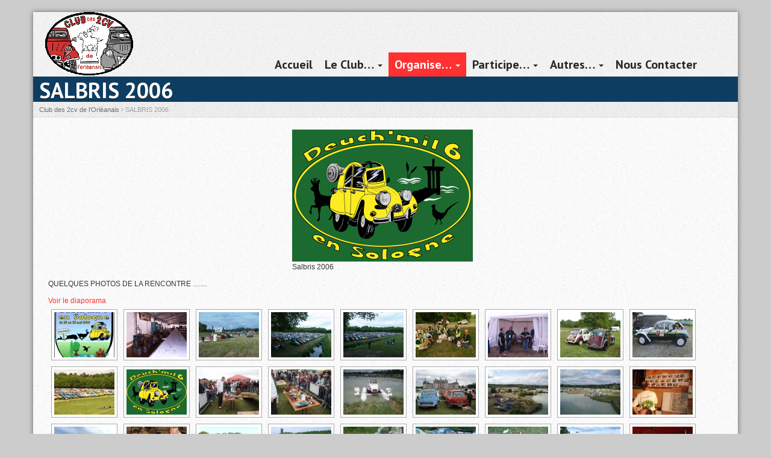

--- FILE ---
content_type: text/html; charset=UTF-8
request_url: http://2cv-club-orleanais.org/organise/salbris-2006/
body_size: 8842
content:
<!DOCTYPE html>
<html lang="fr-FR" prefix="og: http://ogp.me/ns#">
<head>

	<!-- metatags -->
	<meta http-equiv="Content-Type" content="text/html; charset=UTF-8" />
	<!-- viewport -->
	<meta name="viewport" content="width=device-width, initial-scale=1.0">
	<!-- title -->
	
	
	<!-- favicon -->
	<link rel="shortcut icon" href="/wp-content/themes/humble2cv/favicon.ico" />

	<!-- rss, atom & pingbacks -->
	<link rel="alternate" type="application/rss+xml" title="Club des 2cv de l&#039;Orléanais RSS Feed" href="https://2cv-club-orleanais.org/feed/" />
	<link rel="alternate" type="text/xml" title="RSS .92" href="https://2cv-club-orleanais.org/feed/rss/" />
	<link rel="alternate" type="application/atom+xml" title="Atom 0.3" href="https://2cv-club-orleanais.org/feed/atom/" />
	<link rel="pingback" href="http://2cv-club-orleanais.org/xmlrpc.php" />
	
	
		<!-- Humble Version 1.0 -->
	
	<!--[if lt IE 9]>
        <link rel="stylesheet" type="text/css" href="http://2cv-club-orleanais.org/wp-content/themes/humble/css/ie.css" />
	<![endif]-->
	
	
	<!-- wp_head() -->
	
<!-- This site is optimized with the Yoast WordPress SEO plugin v1.3.4.4 - http://yoast.com/wordpress/seo/ -->
<title>SALBRIS 2006 - Club des 2cv de l&#039;Orléanais</title>
<link rel="canonical" href="https://2cv-club-orleanais.org/organise/salbris-2006/" />
<meta property='og:locale' content='fr_FR'/>
<meta property='og:title' content='SALBRIS 2006 - Club des 2cv de l&#039;Orléanais'/>
<meta property='og:url' content='https://2cv-club-orleanais.org/organise/salbris-2006/'/>
<meta property='og:site_name' content='Club des 2cv de l&#039;Orléanais'/>
<meta property='og:type' content='article'/>
<meta property='og:image' content='https://2cv-club-orleanais.org/wp-content/uploads/2009/04/logodm6.gif'/>
<!-- / Yoast WordPress SEO plugin. -->

<!-- This site uses the Google Analytics by MonsterInsights plugin v7.0.4 - Using Analytics tracking - https://www.monsterinsights.com/ -->
<!-- Note: MonsterInsights is not currently configured on this site. The site owner needs to authenticate with Google Analytics in the MonsterInsights settings panel. -->
<!-- No UA code set -->
<!-- / Google Analytics by MonsterInsights -->
<link rel='stylesheet' id='contact-form-7-css'  href='http://2cv-club-orleanais.org/wp-content/plugins/contact-form-7/includes/css/styles.css?ver=3.3.3' type='text/css' media='all' />
<link rel='stylesheet' id='humble-css'  href='http://2cv-club-orleanais.org/wp-content/themes/humble2cv/style.css?ver=3.9.40' type='text/css' media='all' />
<link rel='stylesheet' id='bootstrap-css'  href='http://2cv-club-orleanais.org/wp-content/themes/humble/css/bootstrap.min.css?ver=3.9.40' type='text/css' media='all' />
<link rel='stylesheet' id='fontawesome-css'  href='http://2cv-club-orleanais.org/wp-content/themes/humble/css/fontawesome.css?ver=3.9.40' type='text/css' media='all' />
<link rel='stylesheet' id='clrs-css'  href='http://2cv-club-orleanais.org/wp-content/themes/humble/css/colors.css?ver=3.9.40' type='text/css' media='all' />
<link rel='stylesheet' id='evcal_cal_default-css'  href='https://2cv-club-orleanais.org/wp-content/plugins/eventon_v.2.2.6/assets/css/eventon_styles.css?ver=3.9.40' type='text/css' media='all' />
<link rel='stylesheet' id='eventon_dynamic_styles-css'  href='https://2cv-club-orleanais.org/wp-content/plugins/eventon_v.2.2.6/assets/css/eventon_dynamic_styles.css?ver=3.9.40' type='text/css' media='all' />
<link rel='stylesheet' id='evcal_google_fonts-css'  href='//fonts.googleapis.com/css?family=Oswald%3A400%2C300%7COpen+Sans%3A400%2C300&#038;ver=3.9.40' type='text/css' media='screen' />
<link rel='stylesheet' id='evo_font_icons-css'  href='https://2cv-club-orleanais.org/wp-content/plugins/eventon_v.2.2.6/assets/fonts/font-awesome.css?ver=3.9.40' type='text/css' media='all' />
<link rel='stylesheet' id='polaroid-slider-css'  href='http://2cv-club-orleanais.org/wp-content/plugins/wp-polaroidslider/assets/css/polaroidslider.css?ver=3.9.40' type='text/css' media='all' />
<link rel='stylesheet' id='addtoany-css'  href='http://2cv-club-orleanais.org/wp-content/plugins/add-to-any/addtoany.min.css?ver=1.14' type='text/css' media='all' />
<script type='text/javascript' src='http://2cv-club-orleanais.org/wp-includes/js/jquery/jquery.js?ver=1.11.0'></script>
<script type='text/javascript' src='http://2cv-club-orleanais.org/wp-includes/js/jquery/jquery-migrate.min.js?ver=1.2.1'></script>
<script type='text/javascript' src='http://2cv-club-orleanais.org/wp-content/themes/humble/js/jquery.easing.js?ver=3.9.40'></script>
<script type='text/javascript' src='http://2cv-club-orleanais.org/wp-content/themes/humble/js/jquery.tools.tabs.min.js?ver=3.9.40'></script>
<script type='text/javascript' src='http://2cv-club-orleanais.org/wp-content/themes/humble/js/custom.js?ver=3.9.40'></script>
<script type='text/javascript' src='http://2cv-club-orleanais.org/wp-content/plugins/add-to-any/addtoany.min.js?ver=1.0'></script>
<link rel="EditURI" type="application/rsd+xml" title="RSD" href="http://2cv-club-orleanais.org/xmlrpc.php?rsd" />
<link rel="wlwmanifest" type="application/wlwmanifest+xml" href="http://2cv-club-orleanais.org/wp-includes/wlwmanifest.xml" /> 
<meta name="generator" content="WordPress 3.9.40" />
<link rel='shortlink' href='https://2cv-club-orleanais.org/?p=536' />

<script data-cfasync="false">
window.a2a_config=window.a2a_config||{};a2a_config.callbacks=[];a2a_config.overlays=[];a2a_config.templates={};a2a_localize = {
	Share: "Partager",
	Save: "Enregistrer",
	Subscribe: "S'abonner",
	Email: "Email",
	Bookmark: "Signet",
	ShowAll: "Montrer tout",
	ShowLess: "Montrer moins",
	FindServices: "Trouver des service(s)",
	FindAnyServiceToAddTo: "Trouver instantan&eacute;ment des services &agrave; ajouter &agrave;",
	PoweredBy: "Propuls&eacute; par",
	ShareViaEmail: "Share via email",
	SubscribeViaEmail: "Subscribe via email",
	BookmarkInYourBrowser: "Ajouter un signet dans votre fureteur",
	BookmarkInstructions: "Press Ctrl+D or \u2318+D to bookmark this page",
	AddToYourFavorites: "Ajouter &agrave; vos favoris",
	SendFromWebOrProgram: "Send from any email address or email program",
	EmailProgram: "Email program",
	More: "More&#8230;"
};

(function(d,s,a,b){a=d.createElement(s);b=d.getElementsByTagName(s)[0];a.async=1;a.src="https://static.addtoany.com/menu/page.js";b.parentNode.insertBefore(a,b);})(document,"script");
</script>
<!-- <meta name="NextGEN" version="2.2.54" /> -->
<link id='MediaRSS' rel='alternate' type='application/rss+xml' title='NextGEN Gallery RSS Feed' href='http://2cv-club-orleanais.org/wp-content/plugins/nextgen-gallery/products/photocrati_nextgen/modules/ngglegacy/xml/media-rss.php' />

	<style type="text/css">
		body { background-color: #ccc; }

		body { color:#333333; font-family:"Helvetica Neue", Helvetica, Arial, sans-serif; font-weight:normal; font-size:12px; }

		h1 { color:#444444; font-family:PT Sans; font-weight:bold; font-size:34px; }
		h2 { color:#444444; font-family:PT Sans; font-weight:bold; font-size:30px; }
		h3, .entry h3.title, .post-title { color:#444444; font-family:PT Sans; font-weight:bold; font-size:26px; }
		h4, .vc_text_separator div { color:#444444; font-family:PT Sans; font-weight:bold; font-size:20px; }
		h5 { color:#444444; font-family:PT Sans; font-weight:bold; font-size:18px; }
		h6 { color:#444444; font-family:PT Sans; font-weight:bold; font-size:14px; }
		
		#slide #sleft h1 { color:#eeeeee; font-family:PT Sans; font-weight:bold; font-size:34px; }
		#slide #sleft h2 { color:#aaaaaa; font-family:PT Sans; font-weight:bold; font-size:26px; }
		
		nav .nav a { color:#282828; font-family:PT Sans; font-weight:normal; font-size:20px; }
		nav ul.dropdown-menu li a { color:#282828; font-family:PT Sans; font-weight:normal; font-size:14px; }
		
		#sidebar .widget h4, .wpb_widgetised_column .widget h4 { color:#666666; font-family:PT Sans; font-weight:normal; font-size:18px; }
		#footer .widget h6 { color:#cccccc; font-family:PT Sans; font-weight:normal; font-size:14px; }

		#footer .nav a { color:; font-family:PT Sans; font-weight:normal; font-size:12px; }

		
		a, a:hover, 
		.entry h3.title a:hover, 
		ul.minitabs a:hover, 
		.pagination>li>a:hover, 
		#post_content .meta .comment a:hover, 
		.entry .meta .comment a:hover, 
		#breadcrumb a:hover, 
		#sidebar a:hover, 
		#sidebar .hb_flickr_widget .flickr_badge_image img:hover, 
		#footer .hb_flickr_widget .flickr_badge_image img:hover, 
		#footer .hb_recentpost_widget .recentpost h5 a:hover, 
		#sidebar .hb_tweet_widget #twitter_update_list li span a:hover, 
		#footer .hb_tweet_widget #twitter_update_list li span a:hover, 
		#comments .details .name span.date a:hover, 
		#comments a, #comments a:hover,
		#cancel-comment-reply-link,
		ol.pinglist li a:hover, 
		#portfolio .one_col h3 a:hover, 
		#portfolio .one_col .comment a:hover, 
		#portfolio h3.mini_title a:hover,
		#footer .hb_social_widget a:hover,
		#slide #sleft h1 span,
		ul.minitabs li a.current,
		.woocommerce-page nav.woocommerce-pagination ul li a:hover,
		.woocommerce div.product .woocommerce-tabs ul.tabs li.active a,
		.posted_in a, .posted_in a:hover,
		.wpb_content_element .wpb_tabs_nav li.ui-tabs-active a, .wpb_content_element .wpb_tabs_nav li:hover a { color: #ff3131; }

		body nav .nav>li.active>a, nav .nav>li.active>a:hover, nav .nav>li.active>a:focus, 
		body .dropdown-menu>.active>a, 
		body .dropdown-menu>.active>a:hover, 
		body .dropdown-menu>.active>a:focus, 
		body nav ul li.active > a, 
		body nav ul li.current-menu-parent > a, 
		body nav ul li.current-menu-parent > a:hover,
		body .wrap .link-img:hover:before,
		body #portfolio #filters a:not(.current):hover,
		body.woocommerce span.onsale, .woocommerce-page span.onsale,
		body .single_add_to_cart_button,
		body a.add_to_cart_button.button.product_type_simple,
		body input[type="submit"],
		body.woocommerce-page a.button,
		body .shipping_calculator h2 a,
		body .shipping-calculator-form button,
		body .more a.button,
		body #filters a.button.current,
		body .nivo-controlNav a,
		body a.vc_read_more {
			background-color: #ff3131;
			background: #ff3131;
		}
		
		#footer .nav-pills>li.active>a { border-color: #ff3131; }

		#wrapper.container { background-color: rgba(255, 255, 255, 0.2); }
		
		#slide #sright #texture { background: url("http://2cv-club-orleanais.org/wp-content/themes/humble2cv/images/textures/noisestrip.png"); }

		nav { float: ; }

		img { width: 100%; }
	</style>



<!-- EventON Version -->
<meta name="generator" content="EventON 2.2.6" />

<meta name="generator" content="Powered by Visual Composer - drag and drop page builder for WordPress."/>
  	
  	<link rel='stylesheet' id='googlefonts-css'  href='//fonts.googleapis.com/css?family=PT+Sans%3A700&#038;ver=3.9.40' type='text/css' media='all' />
<link rel='stylesheet' id='ngg_trigger_buttons-css'  href='http://2cv-club-orleanais.org/wp-content/plugins/nextgen-gallery/products/photocrati_nextgen/modules/nextgen_gallery_display/static/trigger_buttons.min.css?ver=2.2.54' type='text/css' media='all' />
<link rel='stylesheet' id='dashicons-css'  href='http://2cv-club-orleanais.org/wp-includes/css/dashicons.min.css?ver=3.9.40' type='text/css' media='all' />
<link rel='stylesheet' id='thickbox-css'  href='http://2cv-club-orleanais.org/wp-includes/js/thickbox/thickbox.css?ver=3.9.40' type='text/css' media='all' />
<link rel='stylesheet' id='nextgen_basic_thumbnails_style-css'  href='http://2cv-club-orleanais.org/wp-content/plugins/nextgen-gallery/products/photocrati_nextgen/modules/nextgen_basic_gallery/static/thumbnails/nextgen_basic_thumbnails.min.css?ver=2.2.54' type='text/css' media='all' />
<link rel='stylesheet' id='nextgen_pagination_style-css'  href='http://2cv-club-orleanais.org/wp-content/plugins/nextgen-gallery/products/photocrati_nextgen/modules/nextgen_pagination/static/style.min.css?ver=2.2.54' type='text/css' media='all' />
<link rel='stylesheet' id='nggallery-css'  href='http://2cv-club-orleanais.org/wp-content/ngg_styles/nggallery.css?ver=2.2.54' type='text/css' media='all' />
</head>
<body class="page page-id-536 page-child parent-pageid-86 page-template page-template-template-fullwidth-php chrome wpb-js-composer js-comp-ver-4.0.4 vc_responsive">

	<div id="wrapper" class="container np ">

		<div id="header-holder">
		
			<div id="header" class="clearfix">

				<div id="logo" class="col-lg-3 col-md-4 col-xs-12 pull-">
										<a href="https://2cv-club-orleanais.org"><img src="/wp-content/uploads/2014/05/logo_fd_transparent_V2.gif" alt="Club des 2cv de l&#039;Orléanais" /></a>
				</div>

				<nav class="navbar main-navigation col-lg-9 col-md-8 col-xs-12" role="navigation">
					<div class="navbar-header navbar-default">
						<button type="button" class="navbar-toggle" data-toggle="collapse" data-target=".navbar-ex2-collapse">
							<span class="sr-only">Toggle navigation</span>
							<span class="icon-bar"></span>
							<span class="icon-bar"></span>
							<span class="icon-bar"></span>
						</button>
					</div>

					<div class="collapse navbar-collapse navbar-ex2-collapse">
						<ul id="menu-menu-principal" class="nav navbar-nav"><li id="menu-item-1281" class="menu-item menu-item-type-post_type menu-item-object-page menu-item-1281"><a title="Accueil" href="https://2cv-club-orleanais.org/">Accueil</a></li>
<li id="menu-item-1282" class="menu-item menu-item-type-post_type menu-item-object-page menu-item-has-children menu-item-1282 dropdown"><a title="Le Club..." href="#" data-toggle="dropdown" data-hover="dropdown" class="dropdown-toggle">Le Club&#8230; <span class="caret"></span></a>
<ul role="menu" class=" dropdown-menu">
	<li id="menu-item-1284" class="menu-item menu-item-type-post_type menu-item-object-page menu-item-1284"><a title="HISTORIQUE" href="https://2cv-club-orleanais.org/le_club/historique/">HISTORIQUE</a></li>
	<li id="menu-item-1283" class="menu-item menu-item-type-post_type menu-item-object-page menu-item-1283"><a title="MEMBRES DU BUREAU DU CLUB - STATUTS" href="https://2cv-club-orleanais.org/le_club/membres-du-bureau-du-club-des-2cv-de-lorleanais/">MEMBRES DU BUREAU DU CLUB &#8211; STATUTS</a></li>
	<li id="menu-item-3061" class="menu-item menu-item-type-post_type menu-item-object-page menu-item-3061"><a title="SES 2CV ET DÉRIVÉS" href="https://2cv-club-orleanais.org/le_club/les-2cv-du-club/">SES 2CV ET DÉRIVÉS</a></li>
	<li id="menu-item-3499" class="menu-item menu-item-type-post_type menu-item-object-page menu-item-3499"><a title="...ET SES MEMBRES DANS LA PRESSE" href="https://2cv-club-orleanais.org/le_club/et-ses-membres-dans-la-presse/">&#8230;ET SES MEMBRES DANS LA PRESSE</a></li>
	<li id="menu-item-1289" class="menu-item menu-item-type-post_type menu-item-object-page menu-item-1289"><a title="LIENS" href="https://2cv-club-orleanais.org/le_club/liens/">LIENS</a></li>
</ul>
</li>
<li id="menu-item-1292" class="menu-item menu-item-type-post_type menu-item-object-page current-page-ancestor current-menu-ancestor current-menu-parent current-page-parent current_page_parent current_page_ancestor menu-item-has-children menu-item-1292 dropdown"><a title="Organise..." href="#" data-toggle="dropdown" data-hover="dropdown" class="dropdown-toggle">Organise&#8230; <span class="caret"></span></a>
<ul role="menu" class=" dropdown-menu">
	<li id="menu-item-1295" class="menu-item menu-item-type-post_type menu-item-object-page menu-item-1295"><a title="1989 - Rencontre Mondiale à Orléans" href="https://2cv-club-orleanais.org/organise/1989_france_orleans/">1989 &#8211; Rencontre Mondiale à Orléans</a></li>
	<li id="menu-item-1286" class="menu-item menu-item-type-post_type menu-item-object-page menu-item-1286"><a title="2002 - Ses 50 ans !" href="https://2cv-club-orleanais.org/organise/50-ans/">2002 &#8211; Ses 50 ans !</a></li>
	<li id="menu-item-1293" class="menu-item menu-item-type-post_type menu-item-object-page current-menu-item page_item page-item-536 current_page_item menu-item-1293 active"><a title="2006 - Rencontre Nationale à Salbris" href="https://2cv-club-orleanais.org/organise/salbris-2006/">2006 &#8211; Rencontre Nationale à Salbris</a></li>
	<li id="menu-item-1298" class="menu-item menu-item-type-post_type menu-item-object-page menu-item-1298"><a title="2011 - Rencontre Mondiale à Salbris" href="https://2cv-club-orleanais.org/organise/2011_france_salbris/">2011 &#8211; Rencontre Mondiale à Salbris</a></li>
	<li id="menu-item-1287" class="menu-item menu-item-type-post_type menu-item-object-page menu-item-1287"><a title="2012 - Ses 60 ans !" href="https://2cv-club-orleanais.org/organise/60-ans/">2012 &#8211; Ses 60 ans !</a></li>
	<li id="menu-item-2304" class="menu-item menu-item-type-post_type menu-item-object-page menu-item-2304"><a title="Sa rencontre de Septembre: Orlé en Deuche" href="https://2cv-club-orleanais.org/organise/rencontre-des-2cv-de-lorleanais/">Sa rencontre de Septembre: Orlé en Deuche</a></li>
</ul>
</li>
<li id="menu-item-1294" class="menu-item menu-item-type-post_type menu-item-object-page menu-item-has-children menu-item-1294 dropdown"><a title="Participe..." href="#" data-toggle="dropdown" data-hover="dropdown" class="dropdown-toggle">Participe&#8230; <span class="caret"></span></a>
<ul role="menu" class=" dropdown-menu">
	<li id="menu-item-2346" class="menu-item menu-item-type-post_type menu-item-object-page menu-item-2346"><a title="aux Rencontres Nationales" href="https://2cv-club-orleanais.org/participe/aux-rencontres-nationales/">aux Rencontres Nationales</a></li>
	<li id="menu-item-3345" class="menu-item menu-item-type-post_type menu-item-object-page menu-item-3345"><a title="à des Actions Bénévoles" href="https://2cv-club-orleanais.org/participe/aux-actions-benevoles/">à des Actions Bénévoles</a></li>
	<li id="menu-item-1296" class="menu-item menu-item-type-post_type menu-item-object-page menu-item-1296"><a title="2001 - Rencontre Mondiale à SEEBODEN (AUTRICHE)" href="https://2cv-club-orleanais.org/participe/autriche/">2001 &#8211; Rencontre Mondiale à SEEBODEN (AUTRICHE)</a></li>
	<li id="menu-item-1297" class="menu-item menu-item-type-post_type menu-item-object-page menu-item-1297"><a title="2003 - Rencontre Mondiale à VINADIO (ITALIE)" href="https://2cv-club-orleanais.org/participe/viva-italia/">2003 &#8211; Rencontre Mondiale à VINADIO (ITALIE)</a></li>
</ul>
</li>
<li id="menu-item-1299" class="menu-item menu-item-type-post_type menu-item-object-page menu-item-has-children menu-item-1299 dropdown"><a title="Autres..." href="#" data-toggle="dropdown" data-hover="dropdown" class="dropdown-toggle">Autres&#8230; <span class="caret"></span></a>
<ul role="menu" class=" dropdown-menu">
	<li id="menu-item-1300" class="menu-item menu-item-type-post_type menu-item-object-page menu-item-1300"><a title="1953 - La Croisière 2CV" href="https://2cv-club-orleanais.org/albums/1953-2/">1953 &#8211; La Croisière 2CV</a></li>
	<li id="menu-item-1301" class="menu-item menu-item-type-post_type menu-item-object-page menu-item-1301"><a title="RALLYES" href="https://2cv-club-orleanais.org/albums/rallyes/">RALLYES</a></li>
	<li id="menu-item-1302" class="menu-item menu-item-type-post_type menu-item-object-page menu-item-1302"><a title="QUELQUES REALISATIONS" href="https://2cv-club-orleanais.org/albums/quelques-realisations/">QUELQUES REALISATIONS</a></li>
	<li id="menu-item-1303" class="menu-item menu-item-type-post_type menu-item-object-page menu-item-1303"><a title="INSOLITES" href="https://2cv-club-orleanais.org/albums/insolites/">INSOLITES</a></li>
	<li id="menu-item-1304" class="menu-item menu-item-type-post_type menu-item-object-page menu-item-1304"><a title="BAMAKO 2010" href="https://2cv-club-orleanais.org/albums/bamako-2010/">BAMAKO 2010</a></li>
	<li id="menu-item-1305" class="menu-item menu-item-type-post_type menu-item-object-page menu-item-1305"><a title="MADAGASCAR 2012" href="https://2cv-club-orleanais.org/albums/madagscar-2012/">MADAGASCAR 2012</a></li>
</ul>
</li>
<li id="menu-item-1291" class="menu-item menu-item-type-post_type menu-item-object-page menu-item-1291"><a title="Nous Contacter" href="https://2cv-club-orleanais.org/contact/">Nous Contacter</a></li>
</ul>					</div>
				</nav>
				
			</div><!-- #header -->
			<div class="clearfix"></div>
		
		</div><!-- #header-holder -->
		
		<div class="clearfix"></div>


	<div id="main-holder">
	
	<h1 class="big-title truncate">SALBRIS 2006</h1>
		<div id="breadcrumb" class="col-sm-12">
		<nav class="breadcrumb"><a href="https://2cv-club-orleanais.org/">Club des 2cv de l&#039;Orléanais</a><span class="divider"> <i class="fa fa-angle-right"></i> </span>SALBRIS 2006</nav>	</div>
	
		<div id="main" class="col-sm-12">
			
										
					<div id="page_content" class="fullwidth">
						<div id="attachment_580" style="width: 310px" class="wp-caption aligncenter"><a href="https://2cv-club-orleanais.org/?page_id=536"><img class="size-full wp-image-580" title="Salbris 2006" src="https://2cv-club-orleanais.org/wp-content/uploads/2009/04/logodm6.gif" alt="Salbris 2006" width="300" height="219" /></a>
<p class="wp-caption-text">Salbris 2006</p>
</div>
<p>QUELQUES PHOTOS DE LA RENCONTRE &#8230;&#8230;</p>
<p><a href="http://" target="_blank"><div
	class="ngg-galleryoverview ngg-ajax-pagination-none"
	id="ngg-gallery-722c95d7a6dd8443bc3be6a8d10e7305-1">

    	<div class="slideshowlink">
        <a href='https://2cv-club-orleanais.org/organise/salbris-2006/nggallery/slideshow'>Voir le diaporama</a>
		
	</div>
			<!-- Thumbnails -->
				<div id="ngg-image-0" class="ngg-gallery-thumbnail-box" >
				        <div class="ngg-gallery-thumbnail">
            <a href="http://2cv-club-orleanais.org/wp-content/gallery/salbris-2006/2006-salbris.jpg"
               title=""
               data-src="http://2cv-club-orleanais.org/wp-content/gallery/salbris-2006/2006-salbris.jpg"
               data-thumbnail="http://2cv-club-orleanais.org/wp-content/gallery/salbris-2006/thumbs/thumbs_2006-salbris.jpg"
               data-image-id="405"
               data-title="2006-salbris"
               data-description=""
               data-image-slug="2006-salbris"
               class='thickbox' rel='722c95d7a6dd8443bc3be6a8d10e7305'>
                <img
                    title="2006-salbris"
                    alt="2006-salbris"
                    src="http://2cv-club-orleanais.org/wp-content/gallery/salbris-2006/thumbs/thumbs_2006-salbris.jpg"
                    width="100"
                    height="75"
                    style="max-width:100%;"
                />
            </a>
        </div>
							</div> 
			
        
				<div id="ngg-image-1" class="ngg-gallery-thumbnail-box" >
				        <div class="ngg-gallery-thumbnail">
            <a href="http://2cv-club-orleanais.org/wp-content/gallery/salbris-2006/p5260758.jpg"
               title=""
               data-src="http://2cv-club-orleanais.org/wp-content/gallery/salbris-2006/p5260758.jpg"
               data-thumbnail="http://2cv-club-orleanais.org/wp-content/gallery/salbris-2006/thumbs/thumbs_p5260758.jpg"
               data-image-id="393"
               data-title="OLYMPUS DIGITAL CAMERA"
               data-description=""
               data-image-slug="olympus-digital-camera-10"
               class='thickbox' rel='722c95d7a6dd8443bc3be6a8d10e7305'>
                <img
                    title="OLYMPUS DIGITAL CAMERA"
                    alt="OLYMPUS DIGITAL CAMERA"
                    src="http://2cv-club-orleanais.org/wp-content/gallery/salbris-2006/thumbs/thumbs_p5260758.jpg"
                    width="100"
                    height="75"
                    style="max-width:100%;"
                />
            </a>
        </div>
							</div> 
			
        
				<div id="ngg-image-2" class="ngg-gallery-thumbnail-box" >
				        <div class="ngg-gallery-thumbnail">
            <a href="http://2cv-club-orleanais.org/wp-content/gallery/salbris-2006/p5250688.jpg"
               title=""
               data-src="http://2cv-club-orleanais.org/wp-content/gallery/salbris-2006/p5250688.jpg"
               data-thumbnail="http://2cv-club-orleanais.org/wp-content/gallery/salbris-2006/thumbs/thumbs_p5250688.jpg"
               data-image-id="395"
               data-title="OLYMPUS DIGITAL CAMERA"
               data-description=""
               data-image-slug="olympus-digital-camera-11"
               class='thickbox' rel='722c95d7a6dd8443bc3be6a8d10e7305'>
                <img
                    title="OLYMPUS DIGITAL CAMERA"
                    alt="OLYMPUS DIGITAL CAMERA"
                    src="http://2cv-club-orleanais.org/wp-content/gallery/salbris-2006/thumbs/thumbs_p5250688.jpg"
                    width="100"
                    height="75"
                    style="max-width:100%;"
                />
            </a>
        </div>
							</div> 
			
        
				<div id="ngg-image-3" class="ngg-gallery-thumbnail-box" >
				        <div class="ngg-gallery-thumbnail">
            <a href="http://2cv-club-orleanais.org/wp-content/gallery/salbris-2006/p5260704.jpg"
               title=""
               data-src="http://2cv-club-orleanais.org/wp-content/gallery/salbris-2006/p5260704.jpg"
               data-thumbnail="http://2cv-club-orleanais.org/wp-content/gallery/salbris-2006/thumbs/thumbs_p5260704.jpg"
               data-image-id="397"
               data-title="OLYMPUS DIGITAL CAMERA"
               data-description=""
               data-image-slug="olympus-digital-camera-12"
               class='thickbox' rel='722c95d7a6dd8443bc3be6a8d10e7305'>
                <img
                    title="OLYMPUS DIGITAL CAMERA"
                    alt="OLYMPUS DIGITAL CAMERA"
                    src="http://2cv-club-orleanais.org/wp-content/gallery/salbris-2006/thumbs/thumbs_p5260704.jpg"
                    width="100"
                    height="75"
                    style="max-width:100%;"
                />
            </a>
        </div>
							</div> 
			
        
				<div id="ngg-image-4" class="ngg-gallery-thumbnail-box" >
				        <div class="ngg-gallery-thumbnail">
            <a href="http://2cv-club-orleanais.org/wp-content/gallery/salbris-2006/p5260705_0.jpg"
               title=""
               data-src="http://2cv-club-orleanais.org/wp-content/gallery/salbris-2006/p5260705_0.jpg"
               data-thumbnail="http://2cv-club-orleanais.org/wp-content/gallery/salbris-2006/thumbs/thumbs_p5260705_0.jpg"
               data-image-id="398"
               data-title="OLYMPUS DIGITAL CAMERA"
               data-description=""
               data-image-slug="olympus-digital-camera-13"
               class='thickbox' rel='722c95d7a6dd8443bc3be6a8d10e7305'>
                <img
                    title="OLYMPUS DIGITAL CAMERA"
                    alt="OLYMPUS DIGITAL CAMERA"
                    src="http://2cv-club-orleanais.org/wp-content/gallery/salbris-2006/thumbs/thumbs_p5260705_0.jpg"
                    width="100"
                    height="75"
                    style="max-width:100%;"
                />
            </a>
        </div>
							</div> 
			
        
				<div id="ngg-image-5" class="ngg-gallery-thumbnail-box" >
				        <div class="ngg-gallery-thumbnail">
            <a href="http://2cv-club-orleanais.org/wp-content/gallery/salbris-2006/p5260745_0.jpg"
               title=""
               data-src="http://2cv-club-orleanais.org/wp-content/gallery/salbris-2006/p5260745_0.jpg"
               data-thumbnail="http://2cv-club-orleanais.org/wp-content/gallery/salbris-2006/thumbs/thumbs_p5260745_0.jpg"
               data-image-id="399"
               data-title="OLYMPUS DIGITAL CAMERA"
               data-description=""
               data-image-slug="olympus-digital-camera-14"
               class='thickbox' rel='722c95d7a6dd8443bc3be6a8d10e7305'>
                <img
                    title="OLYMPUS DIGITAL CAMERA"
                    alt="OLYMPUS DIGITAL CAMERA"
                    src="http://2cv-club-orleanais.org/wp-content/gallery/salbris-2006/thumbs/thumbs_p5260745_0.jpg"
                    width="100"
                    height="75"
                    style="max-width:100%;"
                />
            </a>
        </div>
							</div> 
			
        
				<div id="ngg-image-6" class="ngg-gallery-thumbnail-box" >
				        <div class="ngg-gallery-thumbnail">
            <a href="http://2cv-club-orleanais.org/wp-content/gallery/salbris-2006/p5260760_0.jpg"
               title=""
               data-src="http://2cv-club-orleanais.org/wp-content/gallery/salbris-2006/p5260760_0.jpg"
               data-thumbnail="http://2cv-club-orleanais.org/wp-content/gallery/salbris-2006/thumbs/thumbs_p5260760_0.jpg"
               data-image-id="402"
               data-title="OLYMPUS DIGITAL CAMERA"
               data-description=""
               data-image-slug="olympus-digital-camera-15"
               class='thickbox' rel='722c95d7a6dd8443bc3be6a8d10e7305'>
                <img
                    title="OLYMPUS DIGITAL CAMERA"
                    alt="OLYMPUS DIGITAL CAMERA"
                    src="http://2cv-club-orleanais.org/wp-content/gallery/salbris-2006/thumbs/thumbs_p5260760_0.jpg"
                    width="100"
                    height="75"
                    style="max-width:100%;"
                />
            </a>
        </div>
							</div> 
			
        
				<div id="ngg-image-7" class="ngg-gallery-thumbnail-box" >
				        <div class="ngg-gallery-thumbnail">
            <a href="http://2cv-club-orleanais.org/wp-content/gallery/salbris-2006/dsc04155.jpg"
               title=""
               data-src="http://2cv-club-orleanais.org/wp-content/gallery/salbris-2006/dsc04155.jpg"
               data-thumbnail="http://2cv-club-orleanais.org/wp-content/gallery/salbris-2006/thumbs/thumbs_dsc04155.jpg"
               data-image-id="403"
               data-title=""
               data-description=""
               data-image-slug="image-11"
               class='thickbox' rel='722c95d7a6dd8443bc3be6a8d10e7305'>
                <img
                    title=""
                    alt=""
                    src="http://2cv-club-orleanais.org/wp-content/gallery/salbris-2006/thumbs/thumbs_dsc04155.jpg"
                    width="100"
                    height="75"
                    style="max-width:100%;"
                />
            </a>
        </div>
							</div> 
			
        
				<div id="ngg-image-8" class="ngg-gallery-thumbnail-box" >
				        <div class="ngg-gallery-thumbnail">
            <a href="http://2cv-club-orleanais.org/wp-content/gallery/salbris-2006/dsc04167.jpg"
               title=""
               data-src="http://2cv-club-orleanais.org/wp-content/gallery/salbris-2006/dsc04167.jpg"
               data-thumbnail="http://2cv-club-orleanais.org/wp-content/gallery/salbris-2006/thumbs/thumbs_dsc04167.jpg"
               data-image-id="404"
               data-title=""
               data-description=""
               data-image-slug="image-12"
               class='thickbox' rel='722c95d7a6dd8443bc3be6a8d10e7305'>
                <img
                    title=""
                    alt=""
                    src="http://2cv-club-orleanais.org/wp-content/gallery/salbris-2006/thumbs/thumbs_dsc04167.jpg"
                    width="100"
                    height="75"
                    style="max-width:100%;"
                />
            </a>
        </div>
							</div> 
			
        
				<div id="ngg-image-9" class="ngg-gallery-thumbnail-box" >
				        <div class="ngg-gallery-thumbnail">
            <a href="http://2cv-club-orleanais.org/wp-content/gallery/salbris-2006/p5260751.jpg"
               title=""
               data-src="http://2cv-club-orleanais.org/wp-content/gallery/salbris-2006/p5260751.jpg"
               data-thumbnail="http://2cv-club-orleanais.org/wp-content/gallery/salbris-2006/thumbs/thumbs_p5260751.jpg"
               data-image-id="392"
               data-title="OLYMPUS DIGITAL CAMERA"
               data-description=""
               data-image-slug="olympus-digital-camera-9"
               class='thickbox' rel='722c95d7a6dd8443bc3be6a8d10e7305'>
                <img
                    title="OLYMPUS DIGITAL CAMERA"
                    alt="OLYMPUS DIGITAL CAMERA"
                    src="http://2cv-club-orleanais.org/wp-content/gallery/salbris-2006/thumbs/thumbs_p5260751.jpg"
                    width="100"
                    height="75"
                    style="max-width:100%;"
                />
            </a>
        </div>
							</div> 
			
        
				<div id="ngg-image-10" class="ngg-gallery-thumbnail-box" >
				        <div class="ngg-gallery-thumbnail">
            <a href="http://2cv-club-orleanais.org/wp-content/gallery/salbris-2006/logodm6.gif"
               title="Salbris 2006"
               data-src="http://2cv-club-orleanais.org/wp-content/gallery/salbris-2006/logodm6.gif"
               data-thumbnail="http://2cv-club-orleanais.org/wp-content/gallery/salbris-2006/thumbs/thumbs_logodm6.gif"
               data-image-id="407"
               data-title="Salbris 2006"
               data-description="Salbris 2006"
               data-image-slug="salbris-2006"
               class='thickbox' rel='722c95d7a6dd8443bc3be6a8d10e7305'>
                <img
                    title="Salbris 2006"
                    alt="Salbris 2006"
                    src="http://2cv-club-orleanais.org/wp-content/gallery/salbris-2006/thumbs/thumbs_logodm6.gif"
                    width="100"
                    height="75"
                    style="max-width:100%;"
                />
            </a>
        </div>
							</div> 
			
        
				<div id="ngg-image-11" class="ngg-gallery-thumbnail-box" >
				        <div class="ngg-gallery-thumbnail">
            <a href="http://2cv-club-orleanais.org/wp-content/gallery/salbris-2006/p1010012b.jpg"
               title=""
               data-src="http://2cv-club-orleanais.org/wp-content/gallery/salbris-2006/p1010012b.jpg"
               data-thumbnail="http://2cv-club-orleanais.org/wp-content/gallery/salbris-2006/thumbs/thumbs_p1010012b.jpg"
               data-image-id="421"
               data-title="OLYMPUS DIGITAL CAMERA"
               data-description=""
               data-image-slug="olympus-digital-camera-16"
               class='thickbox' rel='722c95d7a6dd8443bc3be6a8d10e7305'>
                <img
                    title="OLYMPUS DIGITAL CAMERA"
                    alt="OLYMPUS DIGITAL CAMERA"
                    src="http://2cv-club-orleanais.org/wp-content/gallery/salbris-2006/thumbs/thumbs_p1010012b.jpg"
                    width="100"
                    height="75"
                    style="max-width:100%;"
                />
            </a>
        </div>
							</div> 
			
        
				<div id="ngg-image-12" class="ngg-gallery-thumbnail-box" >
				        <div class="ngg-gallery-thumbnail">
            <a href="http://2cv-club-orleanais.org/wp-content/gallery/salbris-2006/p1010012c.jpg"
               title=""
               data-src="http://2cv-club-orleanais.org/wp-content/gallery/salbris-2006/p1010012c.jpg"
               data-thumbnail="http://2cv-club-orleanais.org/wp-content/gallery/salbris-2006/thumbs/thumbs_p1010012c.jpg"
               data-image-id="422"
               data-title="OLYMPUS DIGITAL CAMERA"
               data-description=""
               data-image-slug="olympus-digital-camera-17"
               class='thickbox' rel='722c95d7a6dd8443bc3be6a8d10e7305'>
                <img
                    title="OLYMPUS DIGITAL CAMERA"
                    alt="OLYMPUS DIGITAL CAMERA"
                    src="http://2cv-club-orleanais.org/wp-content/gallery/salbris-2006/thumbs/thumbs_p1010012c.jpg"
                    width="100"
                    height="75"
                    style="max-width:100%;"
                />
            </a>
        </div>
							</div> 
			
        
				<div id="ngg-image-13" class="ngg-gallery-thumbnail-box" >
				        <div class="ngg-gallery-thumbnail">
            <a href="http://2cv-club-orleanais.org/wp-content/gallery/salbris-2006/p1010018d.jpg"
               title=""
               data-src="http://2cv-club-orleanais.org/wp-content/gallery/salbris-2006/p1010018d.jpg"
               data-thumbnail="http://2cv-club-orleanais.org/wp-content/gallery/salbris-2006/thumbs/thumbs_p1010018d.jpg"
               data-image-id="423"
               data-title="OLYMPUS DIGITAL CAMERA"
               data-description=""
               data-image-slug="olympus-digital-camera-18"
               class='thickbox' rel='722c95d7a6dd8443bc3be6a8d10e7305'>
                <img
                    title="OLYMPUS DIGITAL CAMERA"
                    alt="OLYMPUS DIGITAL CAMERA"
                    src="http://2cv-club-orleanais.org/wp-content/gallery/salbris-2006/thumbs/thumbs_p1010018d.jpg"
                    width="100"
                    height="75"
                    style="max-width:100%;"
                />
            </a>
        </div>
							</div> 
			
        
				<div id="ngg-image-14" class="ngg-gallery-thumbnail-box" >
				        <div class="ngg-gallery-thumbnail">
            <a href="http://2cv-club-orleanais.org/wp-content/gallery/salbris-2006/p1010036f.jpg"
               title=""
               data-src="http://2cv-club-orleanais.org/wp-content/gallery/salbris-2006/p1010036f.jpg"
               data-thumbnail="http://2cv-club-orleanais.org/wp-content/gallery/salbris-2006/thumbs/thumbs_p1010036f.jpg"
               data-image-id="424"
               data-title="OLYMPUS DIGITAL CAMERA"
               data-description=""
               data-image-slug="olympus-digital-camera-19"
               class='thickbox' rel='722c95d7a6dd8443bc3be6a8d10e7305'>
                <img
                    title="OLYMPUS DIGITAL CAMERA"
                    alt="OLYMPUS DIGITAL CAMERA"
                    src="http://2cv-club-orleanais.org/wp-content/gallery/salbris-2006/thumbs/thumbs_p1010036f.jpg"
                    width="100"
                    height="75"
                    style="max-width:100%;"
                />
            </a>
        </div>
							</div> 
			
        
				<div id="ngg-image-15" class="ngg-gallery-thumbnail-box" >
				        <div class="ngg-gallery-thumbnail">
            <a href="http://2cv-club-orleanais.org/wp-content/gallery/salbris-2006/p1010087a.jpg"
               title=""
               data-src="http://2cv-club-orleanais.org/wp-content/gallery/salbris-2006/p1010087a.jpg"
               data-thumbnail="http://2cv-club-orleanais.org/wp-content/gallery/salbris-2006/thumbs/thumbs_p1010087a.jpg"
               data-image-id="425"
               data-title="OLYMPUS DIGITAL CAMERA"
               data-description=""
               data-image-slug="olympus-digital-camera-20"
               class='thickbox' rel='722c95d7a6dd8443bc3be6a8d10e7305'>
                <img
                    title="OLYMPUS DIGITAL CAMERA"
                    alt="OLYMPUS DIGITAL CAMERA"
                    src="http://2cv-club-orleanais.org/wp-content/gallery/salbris-2006/thumbs/thumbs_p1010087a.jpg"
                    width="100"
                    height="75"
                    style="max-width:100%;"
                />
            </a>
        </div>
							</div> 
			
        
				<div id="ngg-image-16" class="ngg-gallery-thumbnail-box" >
				        <div class="ngg-gallery-thumbnail">
            <a href="http://2cv-club-orleanais.org/wp-content/gallery/salbris-2006/p1010087b.jpg"
               title=""
               data-src="http://2cv-club-orleanais.org/wp-content/gallery/salbris-2006/p1010087b.jpg"
               data-thumbnail="http://2cv-club-orleanais.org/wp-content/gallery/salbris-2006/thumbs/thumbs_p1010087b.jpg"
               data-image-id="426"
               data-title="OLYMPUS DIGITAL CAMERA"
               data-description=""
               data-image-slug="olympus-digital-camera-21"
               class='thickbox' rel='722c95d7a6dd8443bc3be6a8d10e7305'>
                <img
                    title="OLYMPUS DIGITAL CAMERA"
                    alt="OLYMPUS DIGITAL CAMERA"
                    src="http://2cv-club-orleanais.org/wp-content/gallery/salbris-2006/thumbs/thumbs_p1010087b.jpg"
                    width="100"
                    height="75"
                    style="max-width:100%;"
                />
            </a>
        </div>
							</div> 
			
        
				<div id="ngg-image-17" class="ngg-gallery-thumbnail-box" >
				        <div class="ngg-gallery-thumbnail">
            <a href="http://2cv-club-orleanais.org/wp-content/gallery/salbris-2006/p1010113a.jpg"
               title=""
               data-src="http://2cv-club-orleanais.org/wp-content/gallery/salbris-2006/p1010113a.jpg"
               data-thumbnail="http://2cv-club-orleanais.org/wp-content/gallery/salbris-2006/thumbs/thumbs_p1010113a.jpg"
               data-image-id="427"
               data-title="OLYMPUS DIGITAL CAMERA"
               data-description=""
               data-image-slug="olympus-digital-camera-22"
               class='thickbox' rel='722c95d7a6dd8443bc3be6a8d10e7305'>
                <img
                    title="OLYMPUS DIGITAL CAMERA"
                    alt="OLYMPUS DIGITAL CAMERA"
                    src="http://2cv-club-orleanais.org/wp-content/gallery/salbris-2006/thumbs/thumbs_p1010113a.jpg"
                    width="100"
                    height="75"
                    style="max-width:100%;"
                />
            </a>
        </div>
							</div> 
			
        
				<div id="ngg-image-18" class="ngg-gallery-thumbnail-box" >
				        <div class="ngg-gallery-thumbnail">
            <a href="http://2cv-club-orleanais.org/wp-content/gallery/salbris-2006/dsc04555.jpg"
               title=""
               data-src="http://2cv-club-orleanais.org/wp-content/gallery/salbris-2006/dsc04555.jpg"
               data-thumbnail="http://2cv-club-orleanais.org/wp-content/gallery/salbris-2006/thumbs/thumbs_dsc04555.jpg"
               data-image-id="378"
               data-title=""
               data-description=""
               data-image-slug="image-10"
               class='thickbox' rel='722c95d7a6dd8443bc3be6a8d10e7305'>
                <img
                    title=""
                    alt=""
                    src="http://2cv-club-orleanais.org/wp-content/gallery/salbris-2006/thumbs/thumbs_dsc04555.jpg"
                    width="100"
                    height="75"
                    style="max-width:100%;"
                />
            </a>
        </div>
							</div> 
			
        
				<div id="ngg-image-19" class="ngg-gallery-thumbnail-box" >
				        <div class="ngg-gallery-thumbnail">
            <a href="http://2cv-club-orleanais.org/wp-content/gallery/salbris-2006/dsc04147.jpg"
               title=""
               data-src="http://2cv-club-orleanais.org/wp-content/gallery/salbris-2006/dsc04147.jpg"
               data-thumbnail="http://2cv-club-orleanais.org/wp-content/gallery/salbris-2006/thumbs/thumbs_dsc04147.jpg"
               data-image-id="368"
               data-title=""
               data-description=""
               data-image-slug="image-2"
               class='thickbox' rel='722c95d7a6dd8443bc3be6a8d10e7305'>
                <img
                    title=""
                    alt=""
                    src="http://2cv-club-orleanais.org/wp-content/gallery/salbris-2006/thumbs/thumbs_dsc04147.jpg"
                    width="100"
                    height="75"
                    style="max-width:100%;"
                />
            </a>
        </div>
							</div> 
			
        
				<div id="ngg-image-20" class="ngg-gallery-thumbnail-box" >
				        <div class="ngg-gallery-thumbnail">
            <a href="http://2cv-club-orleanais.org/wp-content/gallery/salbris-2006/dsc04176.jpg"
               title=""
               data-src="http://2cv-club-orleanais.org/wp-content/gallery/salbris-2006/dsc04176.jpg"
               data-thumbnail="http://2cv-club-orleanais.org/wp-content/gallery/salbris-2006/thumbs/thumbs_dsc04176.jpg"
               data-image-id="369"
               data-title=""
               data-description=""
               data-image-slug="image-3"
               class='thickbox' rel='722c95d7a6dd8443bc3be6a8d10e7305'>
                <img
                    title=""
                    alt=""
                    src="http://2cv-club-orleanais.org/wp-content/gallery/salbris-2006/thumbs/thumbs_dsc04176.jpg"
                    width="100"
                    height="75"
                    style="max-width:100%;"
                />
            </a>
        </div>
							</div> 
			
        
				<div id="ngg-image-21" class="ngg-gallery-thumbnail-box" >
				        <div class="ngg-gallery-thumbnail">
            <a href="http://2cv-club-orleanais.org/wp-content/gallery/salbris-2006/dsc04372.jpg"
               title=""
               data-src="http://2cv-club-orleanais.org/wp-content/gallery/salbris-2006/dsc04372.jpg"
               data-thumbnail="http://2cv-club-orleanais.org/wp-content/gallery/salbris-2006/thumbs/thumbs_dsc04372.jpg"
               data-image-id="370"
               data-title=""
               data-description=""
               data-image-slug="image-4"
               class='thickbox' rel='722c95d7a6dd8443bc3be6a8d10e7305'>
                <img
                    title=""
                    alt=""
                    src="http://2cv-club-orleanais.org/wp-content/gallery/salbris-2006/thumbs/thumbs_dsc04372.jpg"
                    width="100"
                    height="75"
                    style="max-width:100%;"
                />
            </a>
        </div>
							</div> 
			
        
				<div id="ngg-image-22" class="ngg-gallery-thumbnail-box" >
				        <div class="ngg-gallery-thumbnail">
            <a href="http://2cv-club-orleanais.org/wp-content/gallery/salbris-2006/dsc04486.jpg"
               title=""
               data-src="http://2cv-club-orleanais.org/wp-content/gallery/salbris-2006/dsc04486.jpg"
               data-thumbnail="http://2cv-club-orleanais.org/wp-content/gallery/salbris-2006/thumbs/thumbs_dsc04486.jpg"
               data-image-id="373"
               data-title=""
               data-description=""
               data-image-slug="image-5"
               class='thickbox' rel='722c95d7a6dd8443bc3be6a8d10e7305'>
                <img
                    title=""
                    alt=""
                    src="http://2cv-club-orleanais.org/wp-content/gallery/salbris-2006/thumbs/thumbs_dsc04486.jpg"
                    width="100"
                    height="75"
                    style="max-width:100%;"
                />
            </a>
        </div>
							</div> 
			
        
				<div id="ngg-image-23" class="ngg-gallery-thumbnail-box" >
				        <div class="ngg-gallery-thumbnail">
            <a href="http://2cv-club-orleanais.org/wp-content/gallery/salbris-2006/dsc04504.jpg"
               title=""
               data-src="http://2cv-club-orleanais.org/wp-content/gallery/salbris-2006/dsc04504.jpg"
               data-thumbnail="http://2cv-club-orleanais.org/wp-content/gallery/salbris-2006/thumbs/thumbs_dsc04504.jpg"
               data-image-id="374"
               data-title=""
               data-description=""
               data-image-slug="image-6"
               class='thickbox' rel='722c95d7a6dd8443bc3be6a8d10e7305'>
                <img
                    title=""
                    alt=""
                    src="http://2cv-club-orleanais.org/wp-content/gallery/salbris-2006/thumbs/thumbs_dsc04504.jpg"
                    width="100"
                    height="75"
                    style="max-width:100%;"
                />
            </a>
        </div>
							</div> 
			
        
				<div id="ngg-image-24" class="ngg-gallery-thumbnail-box" >
				        <div class="ngg-gallery-thumbnail">
            <a href="http://2cv-club-orleanais.org/wp-content/gallery/salbris-2006/dsc04546.jpg"
               title=""
               data-src="http://2cv-club-orleanais.org/wp-content/gallery/salbris-2006/dsc04546.jpg"
               data-thumbnail="http://2cv-club-orleanais.org/wp-content/gallery/salbris-2006/thumbs/thumbs_dsc04546.jpg"
               data-image-id="375"
               data-title=""
               data-description=""
               data-image-slug="image-7"
               class='thickbox' rel='722c95d7a6dd8443bc3be6a8d10e7305'>
                <img
                    title=""
                    alt=""
                    src="http://2cv-club-orleanais.org/wp-content/gallery/salbris-2006/thumbs/thumbs_dsc04546.jpg"
                    width="100"
                    height="75"
                    style="max-width:100%;"
                />
            </a>
        </div>
							</div> 
			
        
				<div id="ngg-image-25" class="ngg-gallery-thumbnail-box" >
				        <div class="ngg-gallery-thumbnail">
            <a href="http://2cv-club-orleanais.org/wp-content/gallery/salbris-2006/dsc04552.jpg"
               title=""
               data-src="http://2cv-club-orleanais.org/wp-content/gallery/salbris-2006/dsc04552.jpg"
               data-thumbnail="http://2cv-club-orleanais.org/wp-content/gallery/salbris-2006/thumbs/thumbs_dsc04552.jpg"
               data-image-id="376"
               data-title=""
               data-description=""
               data-image-slug="image-8"
               class='thickbox' rel='722c95d7a6dd8443bc3be6a8d10e7305'>
                <img
                    title=""
                    alt=""
                    src="http://2cv-club-orleanais.org/wp-content/gallery/salbris-2006/thumbs/thumbs_dsc04552.jpg"
                    width="100"
                    height="75"
                    style="max-width:100%;"
                />
            </a>
        </div>
							</div> 
			
        
				<div id="ngg-image-26" class="ngg-gallery-thumbnail-box" >
				        <div class="ngg-gallery-thumbnail">
            <a href="http://2cv-club-orleanais.org/wp-content/gallery/salbris-2006/dsc04554.jpg"
               title=""
               data-src="http://2cv-club-orleanais.org/wp-content/gallery/salbris-2006/dsc04554.jpg"
               data-thumbnail="http://2cv-club-orleanais.org/wp-content/gallery/salbris-2006/thumbs/thumbs_dsc04554.jpg"
               data-image-id="377"
               data-title=""
               data-description=""
               data-image-slug="image-9"
               class='thickbox' rel='722c95d7a6dd8443bc3be6a8d10e7305'>
                <img
                    title=""
                    alt=""
                    src="http://2cv-club-orleanais.org/wp-content/gallery/salbris-2006/thumbs/thumbs_dsc04554.jpg"
                    width="100"
                    height="75"
                    style="max-width:100%;"
                />
            </a>
        </div>
							</div> 
			
        
				<div id="ngg-image-27" class="ngg-gallery-thumbnail-box" >
				        <div class="ngg-gallery-thumbnail">
            <a href="http://2cv-club-orleanais.org/wp-content/gallery/salbris-2006/dsc04122.jpg"
               title=""
               data-src="http://2cv-club-orleanais.org/wp-content/gallery/salbris-2006/dsc04122.jpg"
               data-thumbnail="http://2cv-club-orleanais.org/wp-content/gallery/salbris-2006/thumbs/thumbs_dsc04122.jpg"
               data-image-id="367"
               data-title=""
               data-description=""
               data-image-slug="image"
               class='thickbox' rel='722c95d7a6dd8443bc3be6a8d10e7305'>
                <img
                    title=""
                    alt=""
                    src="http://2cv-club-orleanais.org/wp-content/gallery/salbris-2006/thumbs/thumbs_dsc04122.jpg"
                    width="100"
                    height="75"
                    style="max-width:100%;"
                />
            </a>
        </div>
							</div> 
			
        
				<div id="ngg-image-28" class="ngg-gallery-thumbnail-box" >
				        <div class="ngg-gallery-thumbnail">
            <a href="http://2cv-club-orleanais.org/wp-content/gallery/salbris-2006/p5250523.jpg"
               title=""
               data-src="http://2cv-club-orleanais.org/wp-content/gallery/salbris-2006/p5250523.jpg"
               data-thumbnail="http://2cv-club-orleanais.org/wp-content/gallery/salbris-2006/thumbs/thumbs_p5250523.jpg"
               data-image-id="381"
               data-title="OLYMPUS DIGITAL CAMERA"
               data-description=""
               data-image-slug="olympus-digital-camera"
               class='thickbox' rel='722c95d7a6dd8443bc3be6a8d10e7305'>
                <img
                    title="OLYMPUS DIGITAL CAMERA"
                    alt="OLYMPUS DIGITAL CAMERA"
                    src="http://2cv-club-orleanais.org/wp-content/gallery/salbris-2006/thumbs/thumbs_p5250523.jpg"
                    width="100"
                    height="75"
                    style="max-width:100%;"
                />
            </a>
        </div>
							</div> 
			
        
				<div id="ngg-image-29" class="ngg-gallery-thumbnail-box" >
				        <div class="ngg-gallery-thumbnail">
            <a href="http://2cv-club-orleanais.org/wp-content/gallery/salbris-2006/p5250524.jpg"
               title=""
               data-src="http://2cv-club-orleanais.org/wp-content/gallery/salbris-2006/p5250524.jpg"
               data-thumbnail="http://2cv-club-orleanais.org/wp-content/gallery/salbris-2006/thumbs/thumbs_p5250524.jpg"
               data-image-id="382"
               data-title="OLYMPUS DIGITAL CAMERA"
               data-description=""
               data-image-slug="olympus-digital-camera-2"
               class='thickbox' rel='722c95d7a6dd8443bc3be6a8d10e7305'>
                <img
                    title="OLYMPUS DIGITAL CAMERA"
                    alt="OLYMPUS DIGITAL CAMERA"
                    src="http://2cv-club-orleanais.org/wp-content/gallery/salbris-2006/thumbs/thumbs_p5250524.jpg"
                    width="100"
                    height="75"
                    style="max-width:100%;"
                />
            </a>
        </div>
							</div> 
			
        
				<div id="ngg-image-30" class="ngg-gallery-thumbnail-box" >
				        <div class="ngg-gallery-thumbnail">
            <a href="http://2cv-club-orleanais.org/wp-content/gallery/salbris-2006/p5250526.jpg"
               title=""
               data-src="http://2cv-club-orleanais.org/wp-content/gallery/salbris-2006/p5250526.jpg"
               data-thumbnail="http://2cv-club-orleanais.org/wp-content/gallery/salbris-2006/thumbs/thumbs_p5250526.jpg"
               data-image-id="383"
               data-title="OLYMPUS DIGITAL CAMERA"
               data-description=""
               data-image-slug="olympus-digital-camera-3"
               class='thickbox' rel='722c95d7a6dd8443bc3be6a8d10e7305'>
                <img
                    title="OLYMPUS DIGITAL CAMERA"
                    alt="OLYMPUS DIGITAL CAMERA"
                    src="http://2cv-club-orleanais.org/wp-content/gallery/salbris-2006/thumbs/thumbs_p5250526.jpg"
                    width="100"
                    height="75"
                    style="max-width:100%;"
                />
            </a>
        </div>
							</div> 
			
        
				<div id="ngg-image-31" class="ngg-gallery-thumbnail-box" >
				        <div class="ngg-gallery-thumbnail">
            <a href="http://2cv-club-orleanais.org/wp-content/gallery/salbris-2006/p5250548.jpg"
               title=""
               data-src="http://2cv-club-orleanais.org/wp-content/gallery/salbris-2006/p5250548.jpg"
               data-thumbnail="http://2cv-club-orleanais.org/wp-content/gallery/salbris-2006/thumbs/thumbs_p5250548.jpg"
               data-image-id="384"
               data-title="OLYMPUS DIGITAL CAMERA"
               data-description=""
               data-image-slug="olympus-digital-camera-4"
               class='thickbox' rel='722c95d7a6dd8443bc3be6a8d10e7305'>
                <img
                    title="OLYMPUS DIGITAL CAMERA"
                    alt="OLYMPUS DIGITAL CAMERA"
                    src="http://2cv-club-orleanais.org/wp-content/gallery/salbris-2006/thumbs/thumbs_p5250548.jpg"
                    width="100"
                    height="75"
                    style="max-width:100%;"
                />
            </a>
        </div>
							</div> 
			
        
				<div id="ngg-image-32" class="ngg-gallery-thumbnail-box" >
				        <div class="ngg-gallery-thumbnail">
            <a href="http://2cv-club-orleanais.org/wp-content/gallery/salbris-2006/p5250550.jpg"
               title=""
               data-src="http://2cv-club-orleanais.org/wp-content/gallery/salbris-2006/p5250550.jpg"
               data-thumbnail="http://2cv-club-orleanais.org/wp-content/gallery/salbris-2006/thumbs/thumbs_p5250550.jpg"
               data-image-id="385"
               data-title="OLYMPUS DIGITAL CAMERA"
               data-description=""
               data-image-slug="olympus-digital-camera-5"
               class='thickbox' rel='722c95d7a6dd8443bc3be6a8d10e7305'>
                <img
                    title="OLYMPUS DIGITAL CAMERA"
                    alt="OLYMPUS DIGITAL CAMERA"
                    src="http://2cv-club-orleanais.org/wp-content/gallery/salbris-2006/thumbs/thumbs_p5250550.jpg"
                    width="100"
                    height="75"
                    style="max-width:100%;"
                />
            </a>
        </div>
							</div> 
			
        
				<div id="ngg-image-33" class="ngg-gallery-thumbnail-box" >
				        <div class="ngg-gallery-thumbnail">
            <a href="http://2cv-club-orleanais.org/wp-content/gallery/salbris-2006/p5250551.jpg"
               title=""
               data-src="http://2cv-club-orleanais.org/wp-content/gallery/salbris-2006/p5250551.jpg"
               data-thumbnail="http://2cv-club-orleanais.org/wp-content/gallery/salbris-2006/thumbs/thumbs_p5250551.jpg"
               data-image-id="386"
               data-title="OLYMPUS DIGITAL CAMERA"
               data-description=""
               data-image-slug="olympus-digital-camera-6"
               class='thickbox' rel='722c95d7a6dd8443bc3be6a8d10e7305'>
                <img
                    title="OLYMPUS DIGITAL CAMERA"
                    alt="OLYMPUS DIGITAL CAMERA"
                    src="http://2cv-club-orleanais.org/wp-content/gallery/salbris-2006/thumbs/thumbs_p5250551.jpg"
                    width="100"
                    height="75"
                    style="max-width:100%;"
                />
            </a>
        </div>
							</div> 
			
        
				<div id="ngg-image-34" class="ngg-gallery-thumbnail-box" >
				        <div class="ngg-gallery-thumbnail">
            <a href="http://2cv-club-orleanais.org/wp-content/gallery/salbris-2006/p5250687.jpg"
               title=""
               data-src="http://2cv-club-orleanais.org/wp-content/gallery/salbris-2006/p5250687.jpg"
               data-thumbnail="http://2cv-club-orleanais.org/wp-content/gallery/salbris-2006/thumbs/thumbs_p5250687.jpg"
               data-image-id="388"
               data-title="OLYMPUS DIGITAL CAMERA"
               data-description=""
               data-image-slug="olympus-digital-camera-7"
               class='thickbox' rel='722c95d7a6dd8443bc3be6a8d10e7305'>
                <img
                    title="OLYMPUS DIGITAL CAMERA"
                    alt="OLYMPUS DIGITAL CAMERA"
                    src="http://2cv-club-orleanais.org/wp-content/gallery/salbris-2006/thumbs/thumbs_p5250687.jpg"
                    width="100"
                    height="75"
                    style="max-width:100%;"
                />
            </a>
        </div>
							</div> 
			
        
				<div id="ngg-image-35" class="ngg-gallery-thumbnail-box" >
				        <div class="ngg-gallery-thumbnail">
            <a href="http://2cv-club-orleanais.org/wp-content/gallery/salbris-2006/p5250692.jpg"
               title=""
               data-src="http://2cv-club-orleanais.org/wp-content/gallery/salbris-2006/p5250692.jpg"
               data-thumbnail="http://2cv-club-orleanais.org/wp-content/gallery/salbris-2006/thumbs/thumbs_p5250692.jpg"
               data-image-id="389"
               data-title="OLYMPUS DIGITAL CAMERA"
               data-description=""
               data-image-slug="olympus-digital-camera-8"
               class='thickbox' rel='722c95d7a6dd8443bc3be6a8d10e7305'>
                <img
                    title="OLYMPUS DIGITAL CAMERA"
                    alt="OLYMPUS DIGITAL CAMERA"
                    src="http://2cv-club-orleanais.org/wp-content/gallery/salbris-2006/thumbs/thumbs_p5250692.jpg"
                    width="100"
                    height="75"
                    style="max-width:100%;"
                />
            </a>
        </div>
							</div> 
			
        
		
		<!-- Pagination -->
	<div class='ngg-clear'></div>	</div>
</a>
<div class="addtoany_share_save_container addtoany_content addtoany_content_bottom">
<div class="a2a_kit a2a_kit_size_32 addtoany_list" data-a2a-url="https://2cv-club-orleanais.org/organise/salbris-2006/" data-a2a-title="SALBRIS 2006"><a class="a2a_button_facebook" href="https://www.addtoany.com/add_to/facebook?linkurl=https%3A%2F%2F2cv-club-orleanais.org%2Forganise%2Fsalbris-2006%2F&amp;linkname=SALBRIS%202006" title="Facebook" rel="nofollow noopener" target="_blank"></a><a class="a2a_dd addtoany_share_save addtoany_share" href="https://www.addtoany.com/share"></a></div>
</div>
						<div class="clearfix"></div>
					</div>
									</div>
		
		<div class="clearfix"></div>
		
	</div>

		
				
		<div id="footer">
			
			<div class="col-md-3 col-sm-6">
							</div>
			
			<div class="col-md-3 col-sm-6">
							</div>
			
			<div class="col-md-3 col-sm-6">
							</div>
			
						<div class="col-md-3 col-sm-6 last">
							</div>
						
			<div class="clearfix"></div>
						
			<div id="copyright" class="center">

				Humble © 2026. All right reserved.			</div>
			
		</div><!-- #footer -->

	</div><!-- #wrapper -->
	
	<!-- ngg_resource_manager_marker --><script type='text/javascript' src='http://2cv-club-orleanais.org/wp-content/themes/humble/js/bootstrap.min.js?ver=3.1.0'></script>
<script type='text/javascript' src='http://2cv-club-orleanais.org/wp-content/themes/humble/js/bootstrap-hover-dropdown.min.js?ver=1.0.0'></script>
<script type='text/javascript' src='http://2cv-club-orleanais.org/wp-includes/js/comment-reply.min.js?ver=3.9.40'></script>
<script type='text/javascript' src='http://2cv-club-orleanais.org/wp-content/plugins/contact-form-7/includes/js/jquery.form.min.js?ver=3.25.0-2013.01.18'></script>
<script type='text/javascript'>
/* <![CDATA[ */
var _wpcf7 = {"loaderUrl":"http:\/\/2cv-club-orleanais.org\/wp-content\/plugins\/contact-form-7\/images\/ajax-loader.gif","sending":"Envoi en cours ..."};
/* ]]> */
</script>
<script type='text/javascript' src='http://2cv-club-orleanais.org/wp-content/plugins/contact-form-7/includes/js/scripts.js?ver=3.3.3'></script>
<script type='text/javascript' src='http://2cv-club-orleanais.org/wp-content/plugins/wp-polaroidslider/assets/js/jquery.polaroidslider.min.js?ver=1.0.0'></script>
<script type='text/javascript' src='http://2cv-club-orleanais.org/wp-content/plugins/wp-polaroidslider/assets/js/jquery.transit.min.js?ver=0.9.9'></script>
<script type='text/javascript' src='http://2cv-club-orleanais.org/wp-content/plugins/wp-polaroidslider/assets/js/jquery.touchSwipe.min.js?ver=1.6'></script>
<script type='text/javascript' src='http://2cv-club-orleanais.org/wp-content/plugins/wp-polaroidslider/assets/js/jquery.waitforimages.min.js?ver=1.0'></script>
<script type='text/javascript'>
/* <![CDATA[ */
var photocrati_ajax = {"url":"http:\/\/2cv-club-orleanais.org\/?photocrati_ajax=1","wp_home_url":"https:\/\/2cv-club-orleanais.org","wp_site_url":"http:\/\/2cv-club-orleanais.org","wp_root_url":"https:\/\/2cv-club-orleanais.org","wp_plugins_url":"http:\/\/2cv-club-orleanais.org\/wp-content\/plugins","wp_content_url":"http:\/\/2cv-club-orleanais.org\/wp-content","wp_includes_url":"http:\/\/2cv-club-orleanais.org\/wp-includes\/","ngg_param_slug":"nggallery"};
/* ]]> */
</script>
<script type='text/javascript' src='http://2cv-club-orleanais.org/wp-content/plugins/nextgen-gallery/products/photocrati_nextgen/modules/ajax/static/ajax.min.js?ver=2.2.54'></script>
<script type='text/javascript'>
/* <![CDATA[ */

var galleries = {};
galleries.gallery_722c95d7a6dd8443bc3be6a8d10e7305 = {"id":null,"source":"galleries","container_ids":["22"],"album_ids":[],"tag_ids":[],"display_type":"photocrati-nextgen_basic_thumbnails","exclusions":[],"order_by":"sortorder","order_direction":"ASC","image_ids":[],"entity_ids":[],"tagcloud":false,"returns":"included","slug":null,"sortorder":[],"display_settings":{"override_thumbnail_settings":"0","thumbnail_width":"100","thumbnail_height":"75","thumbnail_crop":"1","images_per_page":"100","number_of_columns":"0","ajax_pagination":"0","show_all_in_lightbox":"1","use_imagebrowser_effect":"0","show_piclens_link":"0","piclens_link_text":"[Montrer avec PicLens]","show_slideshow_link":"1","slideshow_link_text":"Voir le diaporama","template":"","use_lightbox_effect":true,"display_no_images_error":1,"disable_pagination":0,"thumbnail_quality":"100","thumbnail_watermark":0,"ngg_triggers_display":"never","_errors":[]},"excluded_container_ids":[],"maximum_entity_count":500,"__defaults_set":true,"_errors":[],"ID":"722c95d7a6dd8443bc3be6a8d10e7305"};
galleries.gallery_722c95d7a6dd8443bc3be6a8d10e7305.wordpress_page_root = "https:\/\/2cv-club-orleanais.org\/organise\/salbris-2006\/";
var nextgen_lightbox_settings = {"static_path":"http:\/\/2cv-club-orleanais.org\/wp-content\/plugins\/nextgen-gallery\/products\/photocrati_nextgen\/modules\/lightbox\/static","context":"nextgen_images"};
/* ]]> */
</script>
<script type='text/javascript' src='http://2cv-club-orleanais.org/wp-content/plugins/nextgen-gallery/products/photocrati_nextgen/modules/nextgen_gallery_display/static/common.min.js?ver=2.2.54'></script>
<script type='text/javascript' src='http://2cv-club-orleanais.org/wp-content/plugins/nextgen-gallery/products/photocrati_nextgen/modules/nextgen_basic_gallery/static/thumbnails/nextgen_basic_thumbnails.min.js?ver=2.2.54'></script>
<script type='text/javascript'>
/* <![CDATA[ */

var nextgen_thickbox_i18n = {"next":"Next &gt;","prev":"&lt; Prev","image":"Image","of":"parmi","close":"Close","noiframes":"This feature requires inline frames. You have iframes disabled or your browser does not support them."};
/* ]]> */
</script>
<script type='text/javascript' src='http://2cv-club-orleanais.org/wp-content/plugins/nextgen-gallery/products/photocrati_nextgen/modules/lightbox/static/lightbox_context.min.js?ver=2.2.54'></script>
<script type='text/javascript' src='http://2cv-club-orleanais.org/wp-content/plugins/nextgen-gallery/products/photocrati_nextgen/modules/lightbox/static/thickbox/nextgen_thickbox_init.min.js?ver=2.2.54'></script>
<script type='text/javascript'>
/* <![CDATA[ */
var thickboxL10n = {"next":"Suiv.\u00a0>","prev":"<\u00a0Pr\u00e9c.","image":"Image","of":"sur","close":"Fermer","noiframes":"Cette fonctionnalit\u00e9 requiert des iframes. Les iframes sont d\u00e9sactiv\u00e9es sur votre navigateur, ou alors il ne les accepte pas.","loadingAnimation":"http:\/\/2cv-club-orleanais.org\/wp-includes\/js\/thickbox\/loadingAnimation.gif"};
/* ]]> */
</script>
<script type='text/javascript' src='http://2cv-club-orleanais.org/wp-includes/js/thickbox/thickbox.js?ver=3.1-20121105'></script>

</body>
</html>

--- FILE ---
content_type: text/css
request_url: http://2cv-club-orleanais.org/wp-content/themes/humble2cv/style.css?ver=3.9.40
body_size: 1360
content:
/*
Theme Name: Humble 2cv
Theme URI: http://www.karimhossenbux.com/lab/humble/
Description: Humble Template from ThemeForest. <a href="http://twitter.com/karimhossenbux" target="_blank">Follow me on Twitter to have Updates news</a>.
Author: Karim Hossenbux - Murielle Lethrosne
Author URI: http://www.karimhossenbux.com
Template: humble
Version: 1.0
*/

@import url("../humble/style.css");

/* =Theme customization starts here
-------------------------------------------------------------- */
html body { font-family:Arial; }

h1, h2, h3, h4, h5, h6 { 
	text-align:justify;
/* VOIR POUR SUPPRIMER text-transform: uppercase; et font-weight: bold!important; */
}

#header-holder {
	padding:0;
}

#logo {
margin:0;
padding-left:20px;/* DECALE LE LOGO DEPUIS LA GAUCHE*/
width:20%;
}


@media (max-width: 768px) {
	#header nav.navbar {
		font-family:Arial;
		width:80%;
	}
    /* Gestion MENU : fond, retour à la ligne et indentation négative pour la 1ere ligne */
	.menu-item { background-color : rgba(255, 255, 255, 0.8) !important;  white-space: normal !important; }
	nav .dropdown-menu > li > a {  white-space: normal !important; text-indent: -1em !important; }
	nav .dropdown-menu > li > a {  background-color : rgba(255, 255, 255, 0) !important; }

}

nav.navbar {
/*	margin: 0;*/
	margin-top:0px;/*FAIRE VARIER LA HAUTEUR DU MENU */
	padding-top:66px; /* POUR FAIRE VARIER LA HAUTEUR DU CADRE NAVBAR:bandeau slide*/
}

nav .nav a {
	text-transform: none;
	/*text-transform: uppercase;*//* A REMETTRE SI ON VEUT LE MENU EN MAJUSCULE*/
}

nav.main-navigation{
width:100%;
}

#menu-menu-principal{
width:100%;
padding-left:33%; /* pour décaler le menu sur la gauche */
}

#slide #sleft h1 { 
	margin:35px 20px 25px 20px; /*30px 20px 25px*/ /*position du texte dans le slide de gauche*/
}

@media (min-width: 991px) and (max-width: 1200px) {
	#slide #sleft h1 { font-size: /*2em!important*/ 34px; } /* MODIFIE LA TAILLE DE POLICE DU H1 DANS LE SLIDE */
	#slide #sleft h2 { font-size: /*1.7em!important*/20px; } /* */
}

#sidebar, .wpb_widgetised_column {
	/* margin-top:10px; */
	margin-bottom:10px;
}

#main-holder h1.big-title,#footer { background-image: none !important; } /* Supprime l'image noir pour le fond du titre autres pages et bas */
#slide #sleft, #main-holder h1.big-title ,#footer { background-color: #0D3E62 !important; } /* Pour le fond du titre page d'accueil et autres pages et bas de page */
.thickbox img {width:auto  !important; } /* width:100% qui est par defaut dans le style.css */
img {width:auto  !important; } /*  Règle le problème pour toutes les images */
.wp-image-1345 {width:100%  !important; } /* L'image de la page accueil */
 
.aligncenter {
display: block;
margin-left: auto !important;
margin-right: auto !important;
}
.alignleft {
float: left;
}

.alignright {
float: right;
}

--- FILE ---
content_type: text/css
request_url: http://2cv-club-orleanais.org/wp-content/themes/humble/css/colors.css?ver=3.9.40
body_size: 458
content:
/***

   colors.css v1.0
   http://clrs.cc
   @mrmrs
   MIT License

***/
/*

   SKINS
   • Backgrounds
   • Colors

*/
/* Backgrounds */
.bg-navy {
  background-color: #001f3f; }

.bg-blue {
  background-color: #0074d9; }

.bg-aqua {
  background-color: #7fdbff; }

.bg-teal {
  background-color: #39cccc; }

.bg-olive {
  background-color: #3d9970; }

.bg-green {
  background-color: #2ecc40; }

.bg-lime {
  background-color: #01ff70; }

.bg-yellow {
  background-color: #ffdc00; }

.bg-orange {
  background-color: #ff851b; }

.bg-red {
  background-color: #ff4136; }

.bg-fuchsia {
  background-color: #f012be; }

.bg-purple {
  background-color: #b10dc9; }

.bg-maroon {
  background-color: #85144b; }

.bg-white {
  background-color: white; }

.bg-gray {
  background-color: #aaaaaa; }

.bg-silver {
  background-color: #dddddd; }

.bg-black {
  background-color: #111111; }

/* Colors */
.navy {
  color: #001f3f; }

.blue {
  color: #0074d9; }

.aqua {
  color: #7fdbff; }

.teal {
  color: #39cccc; }

.olive {
  color: #3d9970; }

.green {
  color: #2ecc40; }

.lime {
  color: #01ff70; }

.yellow {
  color: #ffdc00; }

.orange {
  color: #ff851b; }

.red {
  color: #ff4136; }

.fuchsia {
  color: #f012be; }

.purple {
  color: #b10dc9; }

.maroon {
  color: #85144b; }

.white {
  color: white; }

.silver {
  color: #dddddd; }

.gray {
  color: #aaaaaa; }

.black {
  color: #111111; }

/* Prettier Links */
a,  {
  -webkit-transition: color 0.1s ease-in-out;
  transition: color 0.1s ease-in-out;
}



--- FILE ---
content_type: text/css
request_url: http://2cv-club-orleanais.org/wp-content/plugins/wp-polaroidslider/assets/css/polaroidslider.css?ver=3.9.40
body_size: 3023
content:
/**************************************************************************
*
* Polaroid Slides jQuery Plugin - polaroidslides.js
* 
**************************************************************************/

.polaroidslider {
	position: relative;
	margin: 0 auto;
	overflow: hidden;
}

.pslider-wrapper {
	position: relative;
}

.pslider {
	margin: 0 auto;
}

.pslider-tabs {
	list-style: none;
	padding: 0;
	font-size: 18px;
	list-style: none;
	margin: 0 auto 0;
	text-align: center;
	width: 100%;
}

.pslider-thumbs li {
	display: inline;
	float: none;
	margin-left: -15px;
	opacity: 0;
}

@media (max-width: 1200px) {
	.pslider-thumbs li {
		margin-left: -40px;
	}
}

@media (max-width: 991px) {
	.pslider-thumbs li {
		margin-left: -70px;
	}
}

@media (max-width: 768px) {
	.pslider-thumbs li {
		margin-left: -20px;
		max-width: 100px;
	}
	.pslider-thumbs {
		max-height: 75px;
	}
}

@media (max-width: 500px) {
	.pslider-thumbs {
		display: none;
	}
}

.pslider-tabs li:first-child {
	margin-left: 0;
}

.pslider-btn-arrow {
	position: absolute!important;
	top: 40%;
	z-index: 6;
	color: transparent;
	display: block;
	font-size: 5px;
	line-height: 0;
	margin: 0 3em;
	position: relative;
	width: 10em;
	height: 10em;
	-moz-transition: all 0.3s;
	-o-transition: all 0.3s;
	-webkit-transition: all 0.3s;
	transition: all 0.3s;
}

.pslider-btn-arrow.right {
	right: 0;
}

.pslider-btn-arrow:hover, .pslider-btn-arrow:focus {
	background: rgba(255, 255, 255, 0.1);
}
.pslider-btn-arrow:hover::before, .pslider-btn-arrow:hover::after, .pslider-btn-arrow:focus::before, .pslider-btn-arrow:focus::after {
	background: rgba(0, 0, 0, 0.5);
}
.pslider-btn-arrow::before {
	content: '';
	display: block;
	background: rgba(0, 0, 0, 0.2);
	position: absolute;
	width: 6em;
	height: 2em;
}
.pslider-btn-arrow::after {
	content: '';
	display: block;
	background: rgba(0, 0, 0, 0.2);
	position: absolute;
	width: 2em;
	height: 6em;
}
.pslider-btn-arrow.left {
	-moz-transform: rotate(-45deg);
	-ms-transform: rotate(-45deg);
	-o-transform: rotate(-45deg);
	-webkit-transform: rotate(-45deg);
	transform: rotate(-45deg);
}

.pslider-btn-arrow.right {
	-moz-transform: rotate(135deg);
	-ms-transform: rotate(135deg);
	-o-transform: rotate(135deg);
	-webkit-transform: rotate(135deg);
	transform: rotate(135deg);
}
.pslider-btn-arrow.right::before, .pslider-btn-arrow.right::after,
.pslider-btn-arrow.left::before, .pslider-btn-arrow.left::after {
	top: 2em;
	left: 2em;
}

.pslider-dots-pager {
	position: absolute;
	bottom: -0.4em;
	height: 0.8em;
}

.pslider-dots-pager li {
	display: inline-block;
	margin: 0 4px;
}

.pslider-dots-pager li a {
	display: inline-block;
	width: 1em;
	height: 1em;
	background: rgba(0, 0, 0, 0.3);
	position: relative;
	z-index: 1000;
	-moz-transform: rotate(-45deg);
	-ms-transform: rotate(-45deg);
	-o-transform: rotate(-45deg);
	-webkit-transform: rotate(-45deg);
	transform: rotate(-45deg);
}

.pslider-dots-pager li.pslider-active a {
	background: rgba(0, 0, 0, 0.6);
}

.pslider-thumbs {
	position: absolute;
	z-index: 5;
}

.pslider-thumbs li, 
.pslider-thumbs a {
	display : inline-block;
	*display : block;
	zoom : 1;
	outline: none;
}

.pslider-thumbs a {
	padding-bottom: 150px;
	position: relative;
	-webkit-backface-visibility: hidden;
}

.pslider-thumbs img {
	max-width : 100%;
	background: #fff;
	padding: 4px;
	-moz-box-shadow: 0 -2px 7px rgba(0, 0, 0, 0.5);
	-webkit-box-shadow: 0 -2px 7px rgba(0, 0, 0, 0.5);
	box-shadow: 0 -2px 7px rgba(0, 0, 0, 0.5);
	-webkit-user-drag: none;
}

.pslider {
	position: relative;
	list-style: none;
	overflow: hidden;
	width: 100%;
	padding: 0;
	margin: 0;
}

.pslider li {
	-webkit-backface-visibility: hidden;
	position: absolute;
	display: none;
	width: 100%;
	left: 0;
	top: 0;
}

.pslider li:first-child {
	position: relative;
	display: block;
	float: left;
	opacity: 0.1;
}

.pslider img {
	display: block;
	height: auto;
	width: 100%;
	border: 0;
}

.pslider-thumbs.psfilter-grayscale img, .psfilter-grayscale img {
	-webkit-filter: grayscale(100%);
	filter: grayscale(100%);
	filter: url("data:image/svg+xml;utf8,<svg xmlns=\'http://www.w3.org/2000/svg\'><filter id=\'grayscale\'><feColorMatrix type=\'saturate\' values=\'0\'/></filter></svg>#grayscale");
	filter: gray;
	transition: 0.4s;
}

.pslider-thumbs.psfilter-grayscale li:hover img {
	-webkit-filter: grayscale(0);
	filter: grayscale(0);
	filter: none;
}

.pslider-thumbs.psfilter-sepia img, .psfilter-sepia img {
	-webkit-filter: sepia(1);
	-webkit-filter: sepia(80%);
	-moz-filter: sepia(80%);
	-ms-filter: sepia(80%);
	-o-filter: sepia(80%);
	filter: url("data:image/svg+xml;utf8,<svg xmlns=\'http://www.w3.org/2000/svg\'><filter id=\'sepia\'><feColorMatrix type=\'matrix\' values=\'.343 .669 .119 0 0 .249 .626 .130 0 0 .272 .334 .111 0 0 .000 .000 .000 1 0\' /></filter></svg>#sepia");
	filter: sepia(80%);
	transition: 0.4s;
}

.pslider-thumbs.psfilter-sepia li:hover img {
	-webkit-filter: sepia(0);
	-moz-filter: sepia(0);
	-ms-filter: sepia(0);
	-o-filter: sepia(0);
	filter: none;
}

.pslider-thumbs.psfilter-vintage img, .psfilter-vintage img {
	-webkit-filter: sepia(1);
	-webkit-filter: sepia(50%);
	-moz-filter: sepia(50%);
	-ms-filter: sepia(50%);
	-o-filter: sepia(50%);
	filter: url("data:image/svg+xml;utf8,<svg xmlns=\'http://www.w3.org/2000/svg\'><filter id=\'vintage\'><feColorMatrix type=\'matrix\' values=\'1 0.1 .119 0 0 .249 .626 .130 0 0 .172 .334 .111 0 0 .000 .000 .000 1 0\' /></filter></svg>#vintage");
	filter: sepia(50%);
	transition: 0.4s;
}

.pslider-thumbs.psfilter-vintage li:hover img {
	-webkit-filter: sepia(0);
	-moz-filter: sepia(0);
	-ms-filter: sepia(0);
	-o-filter: sepia(0);
	filter: none;
}

.pslider-thumbs.psfilter-saturate img, .psfilter-saturate img {
	-webkit-filter: saturate(1.50);
	-moz-filter: saturate(1.50);
	-o-filter: saturate(1.50);
	-ms-filter: saturate(1.50);
	filter: url("data:image/svg+xml;utf8,<svg xmlns=\'http://www.w3.org/2000/svg\'><filter id=\'saturate\'><feComponentTransfer><feFuncR type=\'linear\' slope=\'1.3\' intercept=\'-(0.5 * 1.3) + 0.5\' /><feFuncG type=\'linear\' slope=\'1.3\' intercept=\'-(0.5 * 1.3) + 0.5\' /><feFuncB type=\'linear\' slope=\'1.3\' intercept=\'-(0.5 * 1.3) + 0.5\' /></feComponentTransfer></filter></svg>#saturate");
	filter: saturate(1.50);
	transition: 0.4s;
}

.pslider-thumbs.psfilter-saturate li:hover img {
	-webkit-filter: saturate(1);
	-moz-filter: saturate(1);
	-o-filter: saturate(1);
	-ms-filter: saturate(1);
	filter: none;
}

.pslider-thumbs.psfilter-darkness img, .psfilter-darkness img {
	-webkit-filter: brightness(0.50);
	-moz-filter: brightness(0.50);
	-o-filter: brightness(0.50);
	-ms-filter: brightness(0.50);
	filter: url("data:image/svg+xml;utf8,<svg xmlns=\'http://www.w3.org/2000/svg\'><filter id=\'darkness\'><feComponentTransfer><feFuncR type=\'linear\' slope=\'0.5\' /><feFuncG type=\'linear\' slope=\'0.5\' /><feFuncB type=\'linear\' slope=\'0.5\' /></feComponentTransfer></filter></svg>#darkness");
	filter: brightness(0.50);
	transition: 0.4s;
}

.pslider-thumbs.psfilter-darkness li:hover img {
	-webkit-filter: brightness(1);
	-moz-filter: brightness(1);
	-o-filter: brightness(1);
	-ms-filter: brightness(1);
	filter: none;
}

.pslider-thumbs.psfilter-hue img, .psfilter-hue img {
	-webkit-filter: hue-rotate(45deg);
	-moz-filter: hue-rotate(45deg);
	-o-filter: hue-rotate(45deg);
	-ms-filter: hue-rotate(45deg);
	filter: url("data:image/svg+xml;utf8,<svg xmlns=\'http://www.w3.org/2000/svg\'><filter id=\'hue\'><feColorMatrix type=\'hueRotate\' values=\'45\'/></filter></svg>#hue");
	filter: hue-rotate(45deg);
	transition: 0.4s;
}

.pslider-thumbs.psfilter-hue li:hover img {
	-webkit-filter: hue-rotate(0deg);
	-moz-filter: hue-rotate(0deg);
	-o-filter: hue-rotate(0deg);
	-ms-filter: hue-rotate(0deg);
	filter: none;
}

.pslider-thumbs.psfilter-contrast img, .psfilter-contrast img {
	filter: contrast(1.50);
	-webkit-filter: contrast(1.50);
	-moz-filter: contrast(1.50);
	-o-filter: contrast(1.50);
	-ms-filter: contrast(1.50);	
	filter: url("data:image/svg+xml;utf8,<svg xmlns=\'http://www.w3.org/2000/svg\'><filter id=\'contrast\'><feComponentTransfer><feFuncR type=\'linear\' slope=\'1.3\' intercept=\'\-(0.5 * 1.3) + 0.5'\ /><feFuncG type=\'linear\' slope=\'1.3\' intercept=\'\-(0.5 * 1.3) + 0.5'\ /><feFuncB type=\'linear\' slope=\'1.3\' intercept=\'\-(0.5 * 1.3) + 0.5'\ /></feComponentTransfer></filter></svg>#contrast"); /* Firefox  */
	transition: 0.4s;
}

.pslider-thumbs.psfilter-contrast li:hover img {
	filter: contrast(1);
	-webkit-filter: contrast(1);
	-moz-filter: contrast(1);
	-o-filter: contrast(1);
	-ms-filter: contrast(1);	
	filter: none;
}

.psfilter-sunburn li:after {
	content: "";
	display: block;
	width: 100%;
	height: 100%;
	position: absolute;
	top: 0;
	left: 0;
	z-index: 2;
	opacity: 0.3;
	background-color: rgb(238, 238, 34);
	background-color: rgb(238, 238, 34);
	background-image: -webkit-gradient(linear,0 0,100% 100%,color-stop(5%,rgb(238, 238, 34)),color-stop(21%,rgb(1, 85, 150)),color-stop(55%,rgb(221, 153, 51)),color-stop(62%,rgb(238, 238, 34)),color-stop(76%,rgb(0, 0, 0)));
	background-image: -webkit-linear-gradient(left top,rgb(238, 238, 34) 5%,rgb(1, 85, 150) 21%,rgb(221, 153, 51) 55%,rgb(238, 238, 34) 62%,rgb(0, 0, 0) 76%);
	background-image: -moz-linear-gradient(left top,#eeee22 5%,#015596 21%,#dd9933 55%,#eeee22 62%,#000 76%);
	background-image: -o-linear-gradient(left top,#eeee22 5%,#015596 21%,#dd9933 55%,#eeee22 62%,#000 76%);
	background-image: linear-gradient(left top,#eeee22 5%,#015596 21%,#dd9933 55%,#eeee22 62%,#000 76%);
}

.psfilter-redburry li:after {
	content: "";
	display: block;
	width: 100%;
	height: 100%;
	position: absolute;
	top: 0;
	left: 0;
	z-index: 2;
	opacity: 0.35;
	background-color: rgb(10, 0, 0);
	background-image: -webkit-gradient(linear,0 0,100% 100%,color-stop(11%,rgb(10, 0, 0)),color-stop(28%,rgb(221, 51, 51)),color-stop(43%,rgb(255, 255, 255)),color-stop(62%,rgb(221, 51, 51)),color-stop(82%,rgb(0, 0, 0)));
	background-image: -webkit-linear-gradient(left top,rgb(10, 0, 0) 11%,rgb(221, 51, 51) 28%,rgb(255, 255, 255) 43%,rgb(221, 51, 51) 62%,rgb(0, 0, 0) 82%);
	background-image: -moz-linear-gradient(left top,#0a0000 11%,#dd3333 28%,#ffffff 43%,#dd3333 62%,#000000 82%);
	background-image: -o-linear-gradient(left top,#0a0000 11%,#dd3333 28%,#ffffff 43%,#dd3333 62%,#000000 82%);
	background-image: linear-gradient(left top,#0a0000 11%,#dd3333 28%,#ffffff 43%,#dd3333 62%,#000000 82%);
}

.psfilter-cold li:after {
	content: "";
	display: block;
	width: 100%;
	height: 100%;
	position: absolute;
	top: 0;
	left: 0;
	z-index: 2;
	opacity: 0.4;
	background: rgb(105,155,200);
	background: -moz-radial-gradient(top left, ellipse cover, rgba(105,155,200,1) 0%, rgba(181,197,216,1) 57%);
	background: -webkit-gradient(radial, top left, 0px, top left, 100%, color-stop(0%,rgba(105,155,200,1)), color-stop(57%,rgba(181,197,216,1)));
	background: -webkit-radial-gradient(top left, ellipse cover, rgba(105,155,200,1) 0%,rgba(181,197,216,1) 57%);
	background: -o-radial-gradient(top left, ellipse cover, rgba(105,155,200,1) 0%,rgba(181,197,216,1) 57%);
	background: -ms-radial-gradient(top left, ellipse cover, rgba(105,155,200,1) 0%,rgba(181,197,216,1) 57%);
	background: radial-gradient(ellipse at top left, rgba(105,155,200,1) 0%,rgba(181,197,216,1) 57%);
	filter: progid:DXImageTransform.Microsoft.gradient( startColorstr='#699bc8', endColorstr='#b5c5d8',GradientType=1 );
}

.psfilter-summer li:after {
	content: "";
	display: block;
	width: 100%;
	height: 100%;
	position: absolute;
	top: 0;
	left: 0;
	z-index: 2;
	opacity: 0.7;
	background-color: #000;
	background: -moz-linear-gradient(55deg, rgba(255, 255, 255, 0), rgba(255, 255, 255, 0.125) 50%, rgba(0, 0, 0, 0) 50%), -moz-linear-gradient(55deg, rgba(0, 0, 0, 0) 50%, rgba(255, 255, 255, 0.25) 50%, rgba(255, 255, 255, 0)), -moz-linear-gradient(55deg, rgba(70, 70, 70, 0.35) 10%, rgba(90, 90, 90, 0.35) 20%, rgba(110, 156, 150, 0.35) 30%, rgba(142, 179, 152, 0.35) 40%, rgba(222, 177, 124, 0.35) 50%, rgba(255, 169, 120, 0.35) 60%, rgba(255, 189, 171, 0.35) 70%, rgba(255, 176, 186, 0.35) 80%, rgba(240, 124, 95, 0.35) 90%, rgba(235, 124, 114, 0.35) 100%), -moz-linear-gradient(55deg, rgba(70, 70, 70, 0.35) 10%, rgba(90, 90, 90, 0.35) 20%, rgba(110, 156, 150, 0.35) 30%, rgba(142, 179, 152, 0.35) 40%, rgba(222, 177, 124, 0.35) 50%, rgba(255, 169, 120, 0.35) 60%, rgba(255, 189, 171, 0.35) 70%, rgba(255, 176, 186, 0.35) 80%, rgba(240, 124, 95, 0.35) 90%, rgba(235, 124, 114, 0.35) 100%), -moz-linear-gradient(125deg, rgba(70, 70, 70, 0.35) 10%, rgba(90, 90, 90, 0.35) 20%, rgba(110, 156, 150, 0.35) 30%, rgba(142, 179, 152, 0.35) 40%, rgba(222, 177, 124, 0.35) 50%, rgba(255, 169, 120, 0.35) 60%, rgba(255, 189, 171, 0.35) 70%, rgba(255, 176, 186, 0.35) 80%, rgba(240, 124, 95, 0.35) 90%, rgba(235, 124, 114, 0.35) 100%);
	background: -o-linear-gradient(55deg, rgba(255, 255, 255, 0), rgba(255, 255, 255, 0.125) 50%, rgba(0, 0, 0, 0) 50%), -o-linear-gradient(55deg, rgba(0, 0, 0, 0) 50%, rgba(255, 255, 255, 0.25) 50%, rgba(255, 255, 255, 0)), -o-linear-gradient(55deg, rgba(70, 70, 70, 0.35) 10%, rgba(90, 90, 90, 0.35) 20%, rgba(110, 156, 150, 0.35) 30%, rgba(142, 179, 152, 0.35) 40%, rgba(222, 177, 124, 0.35) 50%, rgba(255, 169, 120, 0.35) 60%, rgba(255, 189, 171, 0.35) 70%, rgba(255, 176, 186, 0.35) 80%, rgba(240, 124, 95, 0.35) 90%, rgba(235, 124, 114, 0.35) 100%), -o-linear-gradient(55deg, rgba(70, 70, 70, 0.35) 10%, rgba(90, 90, 90, 0.35) 20%, rgba(110, 156, 150, 0.35) 30%, rgba(142, 179, 152, 0.35) 40%, rgba(222, 177, 124, 0.35) 50%, rgba(255, 169, 120, 0.35) 60%, rgba(255, 189, 171, 0.35) 70%, rgba(255, 176, 186, 0.35) 80%, rgba(240, 124, 95, 0.35) 90%, rgba(235, 124, 114, 0.35) 100%), -o-linear-gradient(125deg, rgba(70, 70, 70, 0.35) 10%, rgba(90, 90, 90, 0.35) 20%, rgba(110, 156, 150, 0.35) 30%, rgba(142, 179, 152, 0.35) 40%, rgba(222, 177, 124, 0.35) 50%, rgba(255, 169, 120, 0.35) 60%, rgba(255, 189, 171, 0.35) 70%, rgba(255, 176, 186, 0.35) 80%, rgba(240, 124, 95, 0.35) 90%, rgba(235, 124, 114, 0.35) 100%);
	background: -webkit-linear-gradient(55deg, rgba(255, 255, 255, 0), rgba(255, 255, 255, 0.125) 50%, rgba(0, 0, 0, 0) 50%), -webkit-linear-gradient(55deg, rgba(0, 0, 0, 0) 50%, rgba(255, 255, 255, 0.25) 50%, rgba(255, 255, 255, 0)), -webkit-linear-gradient(55deg, rgba(70, 70, 70, 0.35) 10%, rgba(90, 90, 90, 0.35) 20%, rgba(110, 156, 150, 0.35) 30%, rgba(142, 179, 152, 0.35) 40%, rgba(222, 177, 124, 0.35) 50%, rgba(255, 169, 120, 0.35) 60%, rgba(255, 189, 171, 0.35) 70%, rgba(255, 176, 186, 0.35) 80%, rgba(240, 124, 95, 0.35) 90%, rgba(235, 124, 114, 0.35) 100%), -webkit-linear-gradient(55deg, rgba(70, 70, 70, 0.35) 10%, rgba(90, 90, 90, 0.35) 20%, rgba(110, 156, 150, 0.35) 30%, rgba(142, 179, 152, 0.35) 40%, rgba(222, 177, 124, 0.35) 50%, rgba(255, 169, 120, 0.35) 60%, rgba(255, 189, 171, 0.35) 70%, rgba(255, 176, 186, 0.35) 80%, rgba(240, 124, 95, 0.35) 90%, rgba(235, 124, 114, 0.35) 100%), -webkit-linear-gradient(125deg, rgba(70, 70, 70, 0.35) 10%, rgba(90, 90, 90, 0.35) 20%, rgba(110, 156, 150, 0.35) 30%, rgba(142, 179, 152, 0.35) 40%, rgba(222, 177, 124, 0.35) 50%, rgba(255, 169, 120, 0.35) 60%, rgba(255, 189, 171, 0.35) 70%, rgba(255, 176, 186, 0.35) 80%, rgba(240, 124, 95, 0.35) 90%, rgba(235, 124, 114, 0.35) 100%);
	background: linear-gradient(35deg, rgba(255, 255, 255, 0), rgba(255, 255, 255, 0.125) 50%, rgba(0, 0, 0, 0) 50%), linear-gradient(35deg, rgba(0, 0, 0, 0) 50%, rgba(255, 255, 255, 0.25) 50%, rgba(255, 255, 255, 0)), linear-gradient(35deg, rgba(70, 70, 70, 0.35) 10%, rgba(90, 90, 90, 0.35) 20%, rgba(110, 156, 150, 0.35) 30%, rgba(142, 179, 152, 0.35) 40%, rgba(222, 177, 124, 0.35) 50%, rgba(255, 169, 120, 0.35) 60%, rgba(255, 189, 171, 0.35) 70%, rgba(255, 176, 186, 0.35) 80%, rgba(240, 124, 95, 0.35) 90%, rgba(235, 124, 114, 0.35) 100%), linear-gradient(35deg, rgba(70, 70, 70, 0.35) 10%, rgba(90, 90, 90, 0.35) 20%, rgba(110, 156, 150, 0.35) 30%, rgba(142, 179, 152, 0.35) 40%, rgba(222, 177, 124, 0.35) 50%, rgba(255, 169, 120, 0.35) 60%, rgba(255, 189, 171, 0.35) 70%, rgba(255, 176, 186, 0.35) 80%, rgba(240, 124, 95, 0.35) 90%, rgba(235, 124, 114, 0.35) 100%), linear-gradient(-35deg, rgba(70, 70, 70, 0.35) 10%, rgba(90, 90, 90, 0.35) 20%, rgba(110, 156, 150, 0.35) 30%, rgba(142, 179, 152, 0.35) 40%, rgba(222, 177, 124, 0.35) 50%, rgba(255, 169, 120, 0.35) 60%, rgba(255, 189, 171, 0.35) 70%, rgba(255, 176, 186, 0.35) 80%, rgba(240, 124, 95, 0.35) 90%, rgba(235, 124, 114, 0.35) 100%);
	background-size: 105% 105%, 110% 110%, 100% 100%, 125% 125%, 150% 150%;
}

.psfilter-purplehaze li:before {
	content: "";
	display: block;
	height: 48px;
  	width: 48px;
	position: absolute;
	top: 0;
	left: 0;
	z-index: 3;
	opacity: 0.8;
	-moz-border-radius: 24px;
	-webkit-border-radius: 24px;
	border-radius: 24px;
	top: 17%;
	left: 55%;
	background: rgba(33, 69, 211, 0.4);
	-moz-box-shadow: 0 0 rgba(33, 69, 211, 0), 0 0 0 48px rgba(33, 69, 211, 0.047), 0 0 0 96px rgba(33, 69, 211, 0.047), 0 0 0 144px rgba(33, 69, 211, 0.047), 0 0 0 192px rgba(33, 69, 211, 0.047), 0 0 0 240px rgba(33, 69, 211, 0.047), 0 0 0 288px rgba(33, 69, 211, 0.047), 0 0 0 336px rgba(33, 69, 211, 0.047), 0 0 0 384px rgba(33, 69, 211, 0.047), 0 0 0 432px rgba(33, 69, 211, 0.047), 0 0 0 480px rgba(33, 69, 211, 0.047), 0 0 0 528px rgba(33, 69, 211, 0.047), 0 0 0 576px rgba(33, 69, 211, 0.047), 0 0 0 624px rgba(33, 69, 211, 0.047), 0 0 0 672px rgba(33, 69, 211, 0.047);
	-webkit-box-shadow: 0 0 rgba(33, 69, 211, 0), 0 0 0 48px rgba(33, 69, 211, 0.047), 0 0 0 96px rgba(33, 69, 211, 0.047), 0 0 0 144px rgba(33, 69, 211, 0.047), 0 0 0 192px rgba(33, 69, 211, 0.047), 0 0 0 240px rgba(33, 69, 211, 0.047), 0 0 0 288px rgba(33, 69, 211, 0.047), 0 0 0 336px rgba(33, 69, 211, 0.047), 0 0 0 384px rgba(33, 69, 211, 0.047), 0 0 0 432px rgba(33, 69, 211, 0.047), 0 0 0 480px rgba(33, 69, 211, 0.047), 0 0 0 528px rgba(33, 69, 211, 0.047), 0 0 0 576px rgba(33, 69, 211, 0.047), 0 0 0 624px rgba(33, 69, 211, 0.047), 0 0 0 672px rgba(33, 69, 211, 0.047);
	box-shadow: 0 0 rgba(33, 69, 211, 0), 0 0 0 48px rgba(33, 69, 211, 0.047), 0 0 0 96px rgba(33, 69, 211, 0.047), 0 0 0 144px rgba(33, 69, 211, 0.047), 0 0 0 192px rgba(33, 69, 211, 0.047), 0 0 0 240px rgba(33, 69, 211, 0.047), 0 0 0 288px rgba(33, 69, 211, 0.047), 0 0 0 336px rgba(33, 69, 211, 0.047), 0 0 0 384px rgba(33, 69, 211, 0.047), 0 0 0 432px rgba(33, 69, 211, 0.047), 0 0 0 480px rgba(33, 69, 211, 0.047), 0 0 0 528px rgba(33, 69, 211, 0.047), 0 0 0 576px rgba(33, 69, 211, 0.047), 0 0 0 624px rgba(33, 69, 211, 0.047), 0 0 0 672px rgba(33, 69, 211, 0.047);
}

.psfilter-purplehaze li:after {
	content: "";
	display: block;
	height: 48px;
  	width: 48px;
	position: absolute;
	top: 0;
	left: 0;
	z-index: 2;
	opacity: 0.6;
	-moz-border-radius: 24px;
	-webkit-border-radius: 24px;
	border-radius: 24px;
	top: 87%;
	left: 46%;
	background: rgba(236, 56, 155, 0.4);
	-moz-box-shadow: 0 0 rgba(236, 56, 155, 0), 0 0 0 48px rgba(236, 56, 155, 0.042), 0 0 0 96px rgba(236, 56, 155, 0.042), 0 0 0 144px rgba(236, 56, 155, 0.042), 0 0 0 192px rgba(236, 56, 155, 0.042), 0 0 0 240px rgba(236, 56, 155, 0.042), 0 0 0 288px rgba(236, 56, 155, 0.042), 0 0 0 336px rgba(236, 56, 155, 0.042), 0 0 0 384px rgba(236, 56, 155, 0.042), 0 0 0 432px rgba(236, 56, 155, 0.042), 0 0 0 480px rgba(236, 56, 155, 0.042), 0 0 0 528px rgba(236, 56, 155, 0.042), 0 0 0 576px rgba(236, 56, 155, 0.042), 0 0 0 624px rgba(236, 56, 155, 0.042), 0 0 0 672px rgba(236, 56, 155, 0.042);
	-webkit-box-shadow: 0 0 rgba(236, 56, 155, 0), 0 0 0 48px rgba(236, 56, 155, 0.042), 0 0 0 96px rgba(236, 56, 155, 0.042), 0 0 0 144px rgba(236, 56, 155, 0.042), 0 0 0 192px rgba(236, 56, 155, 0.042), 0 0 0 240px rgba(236, 56, 155, 0.042), 0 0 0 288px rgba(236, 56, 155, 0.042), 0 0 0 336px rgba(236, 56, 155, 0.042), 0 0 0 384px rgba(236, 56, 155, 0.042), 0 0 0 432px rgba(236, 56, 155, 0.042), 0 0 0 480px rgba(236, 56, 155, 0.042), 0 0 0 528px rgba(236, 56, 155, 0.042), 0 0 0 576px rgba(236, 56, 155, 0.042), 0 0 0 624px rgba(236, 56, 155, 0.042), 0 0 0 672px rgba(236, 56, 155, 0.042);
	box-shadow: 0 0 rgba(236, 56, 155, 0), 0 0 0 48px rgba(236, 56, 155, 0.042), 0 0 0 96px rgba(236, 56, 155, 0.042), 0 0 0 144px rgba(236, 56, 155, 0.042), 0 0 0 192px rgba(236, 56, 155, 0.042), 0 0 0 240px rgba(236, 56, 155, 0.042), 0 0 0 288px rgba(236, 56, 155, 0.042), 0 0 0 336px rgba(236, 56, 155, 0.042), 0 0 0 384px rgba(236, 56, 155, 0.042), 0 0 0 432px rgba(236, 56, 155, 0.042), 0 0 0 480px rgba(236, 56, 155, 0.042), 0 0 0 528px rgba(236, 56, 155, 0.042), 0 0 0 576px rgba(236, 56, 155, 0.042), 0 0 0 624px rgba(236, 56, 155, 0.042), 0 0 0 672px rgba(236, 56, 155, 0.042);
}

.pslider-loader-battery {
	width: 4em;
	height: 2em;
	border: 0.2em solid #2aac66;
	position: absolute;
	top: 1em;
	left: 1em;
	font-size: 1em;
	z-index: 5;
}

.pslider-loader-battery:before, .pslider-loader-battery:after {
	content: "";
	display: block;
}
.pslider-loader-battery:before {
	position: relative;
	height: 1.2em;
	margin: 0.2em;
	background: repeating-linear-gradient(-45deg, transparent, transparent 3%, #2aac66 3%, #2aac66 25%);
	background-size: 1.8em 1.8em;
	-webkit-animation: charge 0.75s infinite linear;
	-moz-animation: charge 0.75s infinite linear;
	-o-animation: charge 0.75s infinite linear;
	animation: charge 0.75s infinite linear;;
}
.pslider-loader-battery:after {
	position: absolute;
	width: 0.4em;
	height: 0.8em;
	background: #2aac66;
	left: 100%;
	top: 0.4em;
}

@-webkit-keyframes charge {
	to {
		background-position: 1.8em 0;
	}
}
@-moz-keyframes charge {
	to {
		background-position: 1.8em 0;
	}
}
@-ms-keyframes charge {
	to {
		background-position: 1.8em 0;
	}
}
@keyframes charge {
	to {
		background-position: 1.8em 0;
	}
}



--- FILE ---
content_type: text/css
request_url: http://2cv-club-orleanais.org/wp-content/themes/humble/style.css
body_size: 10170
content:
/*   
Theme Name: Humble
Theme URI: http://www.karimhossenbux.com/lab/humble/
Description: Humble Template from ThemeForest. <a href="http://twitter.com/karimhossenbux" target="_blank">Follow me on Twitter to have Updates news</a>.
Author: Karim Hossenbux
Author URI: http://www.karimhossenbux.com
Version: 2.0.9
*/

/*-----------------------------------------------*/
/* GENERAL
/*-----------------------------------------------*/

html body {
	margin: 0px;
	padding-top: 20px;
	line-height: 18px;
}

a, a:hover {
	text-decoration:none;
}

a:focus, :focus {
	outline: none;
}

p {
	line-height: 18px;
	margin-bottom:20px;
}

hr.sep_line, .wpb_separator.wpb_content_element, .vc_text_separator {
	border:0 rgba(0, 0, 0, 0.25) dashed;
	border-top-width:1px;
	clear:both;
	height:0;
	margin-bottom:30px!important;
}

.colnb1 hr.sep_line:last-of-type {
	border: none;
}

h1, h2, h3, h4, h5, h6 {
	text-transform: uppercase;
	font-weight: bold!important;
}

h1{ margin-bottom: 10px; }
h2{ margin-bottom: 10px; }
h3{ margin-bottom: 10px; }
h4{ margin-bottom: 10px; }
h5{ margin-bottom: 10px; }
h6{ margin-bottom: 5px; }

dt {
    margin-top: .8em;
    margin-bottom: .4em;
    font-weight: bold;
}

input[type="text"], input[type="email"], textarea {
	border: 1px solid #ccc;
	padding: 6px 5px;
	border-radius: 2px;
	-moz-border-radius: 2px;
	-webkit-border-radius: 2px;
	color: #555;
	background: #fff url(images/trans_bg.png);
}


input[type="text"]:focus, textarea:focus,
.woocommerce form .form-row.validate-required.woocommerce-invalid input.input-text, .woocommerce-page form .form-row.validate-required.woocommerce-invalid input.input-text {
	border-color: #999;
	background-color: #fff;
}

.center { text-align: center; }
.tar { text-align: right; }
.truncate { white-space: nowrap; overflow: hidden; text-overflow: ellipsis; }
.np { padding-left: 0!important; padding-right: 0!important; }
.pl { padding-left: 10px; }
.pr { padding-right: 20px!important; }
.nm { margin-left: 0!important; margin-right: 0!important; }

.alignright { float: right; margin: 10px; }
.alignleft { float: left; margin: 10px; }

/*-----------------------------------------------*/
/* Button
/*-----------------------------------------------*/

a.button, input[type="submit"], a.vc_read_more {
	display: inline-block;
	white-space: nowrap;
	padding: 0.8em 1em;
	border-radius: 3px;
	margin-bottom: .5em;
	transition: background-color .4s ease-in-out;
	-webkit-transition: background-color .4s ease-in-out;
	color: #fff;
	text-shadow: none;
	text-transform: uppercase;
	cursor: pointer;
}

a.button.bg-white, a.button.bg-white:hover {
	color: #666;
}

a.button:hover, a.vc_read_more:hover {
	color: #fff;
	text-decoration: none;
}

a.vc_read_more {
	float: right;
}


/*-----------------------------------------------*/
/* Header
/*-----------------------------------------------*/

#header-holder {
	padding:30px 0;
}

@media (max-width: 768px) {
	.header-holder {

	}
}

#logo {
	/*text-align: right;*/
	position: relative;
}

@media (min-width: 992px) {
	#logo img {	width: inherit; position: absolute; z-index: 100; }
	#logo.pull-right img { right: 20px; }
}

@media (max-width: 991px) {
	#logo { text-align: center; margin-bottom: 10px; }
	#logo img { width: inherit; }
	#header-holder { padding-top: 20px; padding-bottom: 20px; }
}

@media (max-width: 768px) {
	#logo { margin-bottom: 0; text-align: left; }
	#logo img { width: inherit; position: relative; z-index: 110; }
	#header {
		position: relative;
	}

	#header nav.navbar {
		position: absolute;
	}
	
}

/*nav {
	margin-top:5px;
	padding-left: 0;
}

nav > ul {
	margin-left: 20px;
}

nav li {
	float: left;
	background: none;
	margin-right: 10px;
	padding: 0;
}

*/

nav.navbar {
	margin: 0;
	min-height: inherit;
	background: rgba(0, 0, 0, 0.03);
	border-radius: 0;
	border-top-right-radius: 2px;
	border-bottom-right-radius: 2px;
	border: 0;
}

@media (max-width: 768px) {
	nav.navbar {
		background-color: transparent;
	}
}

nav .nav a {
	display: block;
	text-transform: uppercase;
}

nav .nav span.glyphicon {
	opacity: 0.4;
	margin-right: 3px;
}

nav .nav .active span.glyphicon {
	opacity: 0.6;
}

div:not(.in) nav .nav a {
	border-radius: 0;
}

nav .nav .open>a, nav .nav>li:not(.active)>a:hover {
	background-color: rgba(0, 0, 0, 0.05)!important;
}

nav .dropdown-menu>li>a:hover, nav .dropdown-menu>li>a:focus {
	background-color: rgba(0, 0, 0, 0.04);
}

nav .nav .open>a {
	border-bottom-right-radius: 0;
	border-bottom-left-radius: 0;
}

nav ul.dropdown-menu {
	padding: 0;
	border: none;
}

nav ul.dropdown-menu li {
 	float: none;
 	margin-right: 0;
}

nav ul.dropdown-menu li a {
	border-radius: 0;
	padding-left: 10px;
}

nav .navbar-nav>li>.dropdown-menu {
	border-bottom-right-radius: 1px;
	border-bottom-left-radius: 1px;
}

nav ul li.active > a, nav ul li.current-menu-parent > a {
	color: #fff;
}

@media (max-width: 768px) {
	.navbar {
		padding-left: 0!important;
		padding-right: 0!important;
		border: none!important;
	}
	.navbar-nav>li>a {
		text-indent: 10px;
	}

	nav.navbar-collapse {
		margin-bottom: 20px;
	}

	nav.navbar, .navbar-collapse.in {
		overflow-y: inherit!important;
	}


	#menu-menu {
		background-color: rgba(255, 255, 255, 0.92);
	}
}

@media (min-width: 768px) {
	.navbar-nav>li>a {
		padding: 10px!important;
	}
}

.navbar-header.navbar-default {
	background-color: inherit;
}

nav .navbar-toggle {
	margin-top: 0;
	margin-bottom: 0;
	margin-right: 10px;
}

.navbar-collapse .navbar-nav {
	margin: 0!important;
}

nav .navbar-collapse {
	position: relative;
	z-index: 100;
	padding-left: 0;
	padding-right: 0;
}

@media (max-width: 768px) {
	nav .navbar-collapse {
		margin-top: 20px;
	}
}

.navbar-collapse ul {
	margin-bottom: 0
}

.navbar-default .navbar-toggle:hover, .navbar-default .navbar-toggle:focus {
	background-color: rgba(0, 0, 0, 0.05)!important;
}

.navbar-collapse li a {
	border-radius: 0;
}

/*-----------------------------------------------*/
/* Content
/*-----------------------------------------------*/

.single #post_content img, .entry img, .post-thumb img {
	margin-bottom: 15px;
	box-shadow: 0 1px 2px 0 rgba(0,0,0,0.1);
	-webkit-box-shadow: 0 1px 2px 0 rgba(0,0,0,0.1);
	-moz-box-shadow: 0 1px 2px 0 rgba(0,0,0,0.1);
}

.img-sc {
	height: 100%;
}

#wrapper {
	-webkit-box-shadow: 0px 0px 8px rgba(0, 0, 0, 0.5);
	-moz-box-shadow: 0px 0px 8px rgba(0, 0, 0, 0.5);
	box-shadow: 0px 0px 8px rgba(0, 0, 0, 0.5);
}

.container {
	background-image: url(images/trans_bg.png);
	margin-bottom: 20px;
}

.sep_line {

}

#main {
	margin-bottom:20px;
}

.notabs {
	padding: 0px 10px 0px!important;
}

#setup {
	text-align: center;
	margin: 20px 20px 60px;
}

h3#lostinspace {
	margin: 100px 0 150px;
	text-align: center;
}

.entry {
	font-size: 12px;
	text-shadow: 0 1px 0px #fff;
	margin-left: 10px;
	border-bottom: 1px dashed #ccc;
	padding-bottom: 30px;
	margin-bottom: 30px;
}

.entry.shortcode {
	margin-left: 0;
}

.entry:last-of-type {
	border-bottom: none;
	margin-bottom: 0;
}

.entry h3.title {
	text-shadow: 0 1px 0px #fff;
	margin-bottom: 0px;
	line-height: 20px;
	font-weight: bold;
}

.entry h3.title a, #portfolio h3 a, .portfolio.shortcode h3 a {
	color: #444;
}

.entry .excerpt .more {
	text-align: right;
}

.entry .excerpt .more a {
	margin-right: 0;
	font-size: 10px; 
}

#post_content .meta, .entry .meta {
	padding: 4px 1px;
	font-size: 11px;
	color: #999;
	text-shadow: 0 1px 0 #fff;
	margin-bottom: 10px;
}

#post_content .meta .comment, .entry .meta .comment {
	float: right;
}

#post_content .meta .comment a, .entry .meta .comment a {
	color: #aaa;
	font-size: 10px;
}

#post_content.fullwidth {
	padding-right: 10px;
}

.search-results h1 span, .search-no-results h1 span { color: #999; }
.nothing-found { margin-left: 10px; }

.tagcloud a {
	background-color: rgba(255,255,255,0.6);
	border-radius: 4px;
	-moz-border-radius: 4px;
	-webkit-border-radius: 4px;
	padding: 3px 5px;
	margin-right: 3px;
	border: 1px solid #ccc;
}

table {
	background: transparent url(images/comment_bg.png) repeat 0 0;
}

/*-----------------------------------------------*/
/* PAGE - POST
/*-----------------------------------------------*/

#main-holder h1.big-title{
	font-size: 36px;
	line-height: 36px;
	font-weight: bold;
	padding: 5px 0 1px 10px;
	color: #fff;
	text-shadow: 0 1px 0px rgba(0, 0, 0, 0.9);
	background: transparent url(images/title_bg.png) repeat center 0;
	text-transform: uppercase;
	margin: 0;
}

#breadcrumb {
	padding: 4px 10px 3px;
	background: transparent url(images/breadcrumb_bg.png) repeat-x 0 0;
	font-size: 11px;
	text-shadow: #fff 0 1px 0;
	color: #999;
	border-bottom:1px dashed #ccc;
}

#breadcrumb a {
	color: #666;
}

#breadcrumb .breadcrumb {
	padding: 0;
	margin-bottom: 0;
	list-style: none;
	background-color: transparent;
	border-radius: 0;
	float: none;
}

#page_content, #post_content {
	margin-top: 4px;
	margin-bottom: 20px;
	padding-left: 10px;
}

#page_content.fullwidth {
	padding-right: 10px;
}

#page_content.left_sidebar {
	padding-right: 10px;
	padding-left: 0;
}

#page_content p, #post_content p {
	text-shadow: #fff 0 1px 0;
}

#comment {
	padding: 10px;
	width: 590px;
}



/*-----------------------------------------------*/
/* Pagination
/*-----------------------------------------------*/

.pagination>li>a {
	color: inherit!important;
}

.pagination>li>a, .pagination>li>span, .woocommerce-pagination ul.page-numbers  span.page-numbers {
	background: url(images/trans_bg.png);
}

.pagination>li>a:hover,
body.woocommerce nav.woocommerce-pagination ul li span.current,
body.woocommerce nav.woocommerce-pagination ul li a:hover,
body.woocommerce nav.woocommerce-pagination ul li a:focus,
body.woocommerce #content nav.woocommerce-pagination ul li span.current,
body.woocommerce #content nav.woocommerce-pagination ul li a:hover,
body.woocommerce #content nav.woocommerce-pagination ul li a:focus,
body.woocommerce-page nav.woocommerce-pagination ul li span.current,
body.woocommerce-page nav.woocommerce-pagination ul li a:hover,
body.woocommerce-page nav.woocommerce-pagination ul li a:focus,
body.woocommerce-page #content nav.woocommerce-pagination ul li span.current,
body.woocommerce-page #content nav.woocommerce-pagination ul li a:hover,
body.woocommerce-page #content nav.woocommerce-pagination ul li a:focus {
	background: #000 url(images/trans_bg.png)!important;
}

.pagination>li>span.current {
	color: #bbb;
	text-shadow: 0 1px 0 rgba(255, 255, 255, 0.9);
}

body.woocommerce nav.woocommerce-pagination ul li a,
body.woocommerce nav.woocommerce-pagination ul li span,
body.woocommerce #content nav.woocommerce-pagination ul li a,
body.woocommerce #content nav.woocommerce-pagination ul li span,
body.woocommerce-page nav.woocommerce-pagination ul li a,
body.woocommerce-page nav.woocommerce-pagination ul li span,
body.woocommerce-page #content nav.woocommerce-pagination ul li a,
body.woocommerce-page #content nav.woocommerce-pagination ul li span {
	color: inherit;
}

.woocommerce-pagination ul.page-numbers {
	border-radius: 4px;
}

.woocommerce-pagination ul.page-numbers  span.page-numbers {
	padding: 6px 12px;
	line-height: 1.4em;
}

.woocommerce-pagination ul.page-numbers  a.page-numbers {
	padding: 6px 12px;
	line-height: 1.4em;
}

/*-----------------------------------------------*/
/* Slide
/*-----------------------------------------------*/

#slide #sleft {
	background: transparent url(images/slide_bg_left.jpg) repeat 0 0;
	height: 350px;
}

#slide #sleft h1 { 
	margin:30px 20px 25px;
	text-shadow: 0 2px 0 rgba(0, 0, 0, 0.7);
	line-height: 1.2em;
	background: none;
}

#slide #sleft h2 {
	background: none;
	margin: 0 30px 0 20px;
	text-shadow: 0 2px 0 rgba(0, 0, 0, 0.7);
	line-height: 1.2em;
}

#slide #sleft h1 i, #slide #sleft h2 i {
	opacity: 0.3;
}

#slide #sleft.tac {
	height: auto;
	padding-bottom: 20px;
}

#slide #sleft.tac h1, #slide #sleft.tac h2 {
	text-align: center;
}

#slide #sright {
	height: 350px;
}

#slide #sright #texture {
	width: 100%;
	height: 100%;
	position: absolute;
	top:0;
	right:0;
	z-index: 90;
}

@media (min-width: 991px) and (max-width: 1200px) {
	#slide #sright, #slide #sleft {
		height: 290px;
	}
	#slide #sleft h1 { font-size: 2em!important; }
	#slide #sleft h2 { font-size: 1.7em!important; }
}

@media (min-width: 768px) and (max-width: 991px) {
	#slide #sright, #slide #sleft {
		height: 224px;
	}

	#slide #sleft h1 { font-size: 1.8em!important; }
	#slide #sleft h2 { font-size: 1.5em!important; }
}

@media (max-width: 768px) {
	#slide #sleft h1 {
		margin-top: 0;
		margin-bottom: 10px;
		padding-top: 10px;
		font-size: 2em!important;
	}
	#slide #sleft h2 { font-size: 1.7em!important; }
	#slide #sleft {
		height: auto;
		padding-bottom: 10px;
	}

	#slide #sright {
		height: auto;
	}
}

/*-----------------------------------------------*/
/* Boxes
/*-----------------------------------------------*/

#boxes {
	margin-bottom: 15px;
}

#boxes h3 {
	color: #fff;
	text-shadow: 0 0 0 transparent, 0 1px 0px rgba(0, 0, 0, 1);
	background: transparent url(images/boxes_bg.png) repeat-x center 0;
	text-align: center;
	font-size: 19px;
	padding: 5px 5px 3px;
}


#boxes p {
	margin: 10px 0 0 10px;
	text-shadow: 0 1px 0 #fff;
	font-size: 12px;
}

#boxes img {
	float: right;
	margin: 10px 0 10px 10px;
	width: inherit;
}

#boxes i {
	color: #333;
	float: right;
	margin: 10px 10px 10px 15px;
}

@media (max-width: 768px) {
	#boxes i { margin-top: 0; }
}

#box1, #box2, #box3 {
	cursor: pointer;
}

#boxes_content {
	width: 100%;
	margin:15px 0 30px;
}

.box_content {
	display: none;
	font-size: 12px;
	text-shadow: 0 1px 0 #fff;
	padding: 20px 10px 0;
}

#boxes_content h1, #boxes_content h2, #boxes_content h3 {
	margin-top: 0!important;
}

#boxes_content img {
	margin-bottom: 15px;
}

/*-----------------------------------------------*/
/* Minitabs
/*-----------------------------------------------*/

.minitabs_container {
    margin-bottom: 20px;    
}
ul.minitabs {
    overflow:hidden;
    list-style: none;
    margin: 0;
    padding: 0;
    padding-left:10px;
}

ul.minitabs li {  
    border-top-left-radius: 3px;
    border-top-right-radius: 3px;
    border: 1px solid #bbb;
    border-bottom: 0;
    display: inline;
    float: left;
    margin: 0 5px 0 0;
    padding: 1px 1px 0px;
    background: none;
}
ul.minitabs a { 
    display: block;
    padding: 0 10px;
    background: transparent url(images/minitabs_bg.png) repeat 0 0;
    color: #666;
    text-shadow: 0 1px 0 #fff;
    padding: 2px 10px 2px;
    font-size: 12px;
    font-weight:bold;
    line-height: 20px;
    white-space: nowrap;
    margin-bottom: 1px;
}
ul.minitabs a:hover {
    background: transparent url(images/minitabs_bg.png) repeat 0 0;
    text-shadow: 0 1px 0 #fff;
}
ul.minitabs li a.current {
    background: transparent url(images/minitabs_bg.png) repeat 0 0;
    text-shadow: 0 1px 0 #fff;
    cursor: default;
    margin-bottom: 0px;
    padding-bottom:3px;
}
.minitabs_container .panes {
    margin: 0;
    padding: 20px 10px;
    border: 1px solid #ccc;
    border-radius: 2px;
    background: transparent url(images/minitabs_bg.png) repeat 0 0;
    color: #888;
}
.minitabs_container .panes p {
	margin-bottom: 10px;
}
.minitabs_container .panes > div{
    display:none;
    overflow:hidden;
}

/*-----------------------------------------------*/
/* Toggle
/*-----------------------------------------------*/

.toggle_title {
	font-size: 16px;
	text-transform: none;
	background: transparent url(images/minitabs_bg.png) repeat 0 0;
	color: #888;
	padding: 10px 15px 8px;
	border-radius: 2px;
	border: 1px solid #ccc;
	cursor: pointer;
}

.toggle_title span {
	float: left;
	margin-right: 15px;
	margin-top: -4px;
	display: inline-block;
	width: 23px;
	height: 23px;
	background: transparent url(images/toggle-plus.png) no-repeat 0 0;
}

.toggle_title.active span {
	background: transparent url(images/toggle-minus.png) no-repeat 0 0;
}

.toggle_content {
	border: 1px solid #ccc;
	padding: 10px;
	margin: 10px 0;
	background: transparent url(images/minitabs_bg.png) repeat 0 0;
	color: #888;
	text-shadow: 0 1px 0 #fff;
	display: none;
}

/*-----------------------------------------------*/
/* Home - Page
/*-----------------------------------------------*/

#home_content {
	padding: 30px 10px 0;
	overflow: hidden;
}

#home_content.blank {
	padding: 0;
}


/*-----------------------------------------------*/
/* Sidebar
/*-----------------------------------------------*/

.blank .wpb_widgetised_column {
	margin-top: 0;
}

#sidebar, .wpb_widgetised_column {
	margin-top:20px;
	margin-bottom:20px;
	text-shadow: #fff 0 1px 0;
	font-size: 12px;
	line-height: 16px;
	color: #888;
}

#sidebar a, .wpb_widgetised_column a {
	color: #666;
}

.widget_search fieldset, .woocommerce #searchform {
	position: relative;
	text-shadow: none;
}

.widget_search fieldset:before, .woocommerce #searchform:before {
	font-family: fontAwesome;
	content: "\f111";
    display: block;
    color: #000;
    position: absolute;
    right: 3px;
    top: 8px;
    font-size: 28px;
    opacity: 0.5;
}

.widget_search fieldset:after, .woocommerce #searchform:after {
	font-family: fontAwesome;
	content: "\f002";
    display: block;
    color: #fff;
    position: absolute;
    right: 8px;
    top: 7px;
    font-size: 14px;
    opacity: 0.9;
}

/*-----------------------------------------------*/
/* Footer
/*-----------------------------------------------*/

#footer {
	padding: 15px 0 10px;
	background: transparent url(images/footer_bg.png) repeat 0 0;
	font-size: 11px;
	overflow: auto;
}

#footer.blank {
	margin-top: 30px;
}

#footer .widget h6 {
	text-transform: uppercase;
	color: #ccc;
	text-shadow: 0 1px 0px rgba(0, 0, 0, 0.9);
	background: transparent url(images/footer_bg_title.png) repeat-x center bottom;
	padding-bottom: 10px;
	margin-bottom:10px;
}

#footer ul {
	padding-left: 20px;
}

#footer .widget ul li {
	margin-bottom: 3px;
}

#footer .recentpost ul li {
	margin-bottom: 20px;
}

@media (max-width: 768px) {
	#footer .recentpost ul {
		padding-left: 20px;
		padding-right: 20px;
	}
	#footer .recentpost ul li {
		padding-left: 0!important;
		padding-right: 20px!important;
		margin-bottom: 0;
		list-style: none;
	}
	#footer .col-md-3.col-sm-6 {
		margin-bottom: 20px;
	}
	#footer .col-md-3.col-sm-6.last {
		margin-bottom: 0;
	}
}

@media (max-width: 991px) {
	#footer .flickr_badge_image img {
		width: 46px;
		height: 46px;
	}
}

@media (min-width: 450px) {
	#footer .flickr_badge_image img {
		width: 58px;
		height: 58px;
	}
}

@media (max-width: 450px) {
	#footer .recentpost ul li {
		width: 100%;
		margin-bottom: 10px;

	}
}

#footer a {
	color: #ddd;
}

#footer .title {
	font-size: 14px;
	margin: 0;
}

#footer .date, #footer .desc {
	color: #666;
	text-shadow: 0 1px 0 rgba(0, 0, 0, 0.9);
}

#footer .desc { color: #999; }

#menu-footer {
	margin-top: 20px;
	background: url(images/minitabs_bg.png);
}

#footer .nav-pills>li.active>a, #footer .nav-pills>li>a:hover, #footer .nav-pills>li>a:focus {
	background: url(images/minitabs_bg.png);
}

#footer .nav a {
	text-transform: uppercase;
	border-radius: 0;
	border-bottom: 1px solid transparent;
}

#copyright {
	margin: 20px 0 0;
	padding: 0 20px;
	font-size: 10px;
	color: #666;
	text-shadow: 0 1px 0 #000;
}

.blank #copyright {
	margin-top: 0;
}

#footer .hb_social_widget a {
	color: rgba(0, 0, 0, 0.4);
}

#footer img { width: inherit; }

/*-----------------------------------------------*/
/* Widget
/*-----------------------------------------------*/

#sidebar .widget, .wpb_widgetised_column .widget {
	margin: 0 10px 20px 10px;
	padding: 0 10px;
	background: transparent url(images/widget_sidebar_bg.png) repeat 0 0;
	border-top:1px dashed #ccc;
	border-bottom:1px dashed #ccc;
}

#sidebar .widget.widget_search, .wpb_widgetised_column .widget.widget_search {
	padding-top: 10px;
	padding-bottom: 10px;
}

#sidebar .widget.widget_search input, .wpb_widgetised_column  .widget.widget_search input {
	width: 100%;
}

#sidebar .widget:last-of-type, .wpb_widgetised_column  .widget:last-of-type {
	margin-bottom: 0!important;
}

#sidebar .widget h4, .wpb_widgetised_column .widget h4 {
	text-transform: uppercase;
	text-shadow: #fff 0 1px 0;
}

#sidebar .widget_nav_menu ul ul, .wpb_widgetised_column .widget_nav_menu ul ul {
	padding-left: 20px;
}

#sidebar .widget .recentpost ul, .wpb_widgetised_column .widget .recentpost ul {
	margin-bottom: 0;
}

#sidebar .widget .recentpost li, .wpb_widgetised_column .widget .recentpost li {
	margin-bottom: 10px;
	line-height: 15px;
}

.tagcloud {
	line-height: 2em;
}

.widget .recentpost .thumb_widget {
	float: right;
	margin-left: 10px;
	color: #444;
	-webkit-box-shadow: 0px 0 5px rgba(0, 0, 0, 0.5);
	-moz-box-shadow:    0px 0 5px rgba(0, 0, 0, 0.5);
	box-shadow:         0px 0 5px rgba(0, 0, 0, 0.5);
	background-color: #fff;
	padding: 2px;
}

#sidebar .widget .recentpost .desc, .wpb_widgetised_column  .wdiget .recentpost .desc {
	font-size: 11px;
	margin-bottom: 20px;
	margin-top: 3px;
}

#sidebar .widget .recentpost span.date, .wpb_widgetised_column .widget .recentpost span.date {
	font-size: 10px;
	color: #999;
}

#footer .hb_flickr_widget .flickr_badge_image {
	float: left;
	margin:0 7px 7px 0;
	-webkit-box-shadow: 0px 0px 4px rgba(0, 0, 0, 0.5);
	-moz-box-shadow: 0px 0px 4px rgba(0, 0, 0, 0.5);
	box-shadow: 0px 0px 4px rgba(0, 0, 0, 0.5);
	line-height: 0;
	padding: 2px;
	background: rgba(255, 255, 255, 255);
	opacity: 0.4;
}

#footer .hb_flickr_widget .flickr_badge_image:hover {
	opacity: 1;
}

#sidebar .hb_flickr_widget .flickr_badge_image, .wpb_widgetised_column .hb_flickr_widget .flickr_badge_image {
	float: left;
	margin:0 15px 10px 0;
	background: none;
	padding: 0;
	line-height: 0;
}

#sidebar .hb_flickr_widget .flickr, .wpb_widgetised_column .hb_flickr_widget .flickr {
	padding: 0 0 0 20px;
}

#sidebar .hb_flickr_widget .flickr_badge_image img, .wpb_widgetised_column .hb_flickr_widget .flickr_badge_image img {
	width: 60px;
	height: 60px;
	filter: alpha(opacity=60);
	-khtml-opacity: 0.6;
	-moz-opacity: 0.6;
	opacity: 0.6;
	border: 1px solid #282828;
}

.widget ul {
	margin-bottom: 20px;
	padding-left: 20px;
}

/*-----------------------------------------------*/
/* Loading Stuff
/*-----------------------------------------------*/

#loading {
	width: 16px;
	height: 11px;
	background: transparent url(images/loading.gif) no-repeat 0 0;
	position: absolute;
	top:175px;
	left:320px;
	display: none;
}

/*-----------------------------------------------*/
/* SEP
/*-----------------------------------------------*/

.sep.line {
	border-top:1px dashed #fff;
	border-bottom:1px dashed #ccc;
	margin: 15px 0;
}

/*-----------------------------------------------*/
/* Typography Shortcode
/*-----------------------------------------------*/

blockquote {
	font-size: 16px;
	font-style: italic;
	border-left: none!important;
}
blockquote i.fa {
	margin-top: 26px;
	opacity: 0.8
}
blockquote p {
	margin-bottom:8px;
	line-height: 20px;
}
blockquote.pull-right {
	margin-left: 20px;
	border: none;
}
blockquote cite {
	color: #666;
	font-size: 12px;
	margin-left: 15px;
	font-style: normal;
}

.blockquote-reverse, blockquote.pull-right {
	border: none!important;
}

/*-----------------------------------------------*/
/* Code Shortcode
/*-----------------------------------------------*/
.code, .pre {
	border: 1px solid #ccc;
	padding: 10px;
	background: rgba(255, 255, 255, 0.5);
	white-space: pre-wrap;                 /* CSS3 browsers  */
	white-space: -moz-pre-wrap !important; /* 1999+ Mozilla  */
	white-space: -pre-wrap;                /* Opera 4 thru 6 */
	white-space: -o-pre-wrap;              /* Opera 7 and up */
	overflow:auto;
	text-shadow: #fff 0 1px 0;
	font-size: 11px;
	display: block;
	margin-bottom: 20px;
}
.code {
	padding:20px 4px;
	background: #F2F3F5 url("images/code_bg.gif") repeat scroll 0 0;
	line-height: 20px;
}

.pre {
	padding:20px 4px;
	line-height: 20px;
}

/*-----------------------------------------------*/
/* Hightlight Shortcode
/*-----------------------------------------------*/
.highlight {
	padding: 0 3px;
	padding: 1px 3px;
	text-shadow: none;
	border-radius: 2px;
	-moz-border-radius: 2px;
	-webkit-border-radius: 2px;
}

.highlight.red {
	background-color: #ffcccf;
	color: #A14A40;
}

.highlight.blue {
	background-color: #D7E7F5;
	color: #5E6984;
}

.highlight.yellow {
	background-color: #FFF9CC;
	color: #736B4C;
}

.highlight.green {
	background-color: #E2F2CE;
	color: #466840;
}

.highlight.dark {
	background: transparent url(images/title_bg.png) repeat 0 0;
	color:#fff;
	text-shadow: #000 0 1px 0;
}

/*-----------------------------------------------*/
/* List Shortcode
/*-----------------------------------------------*/

ul.customlist {
	padding-left: 0;
}

ul.customlist li {
	background-position: 0 1px;
	padding-left: 25px;
	list-style: none;
}

ul.list-attach li { background: transparent url(images/bullet-attach.png) no-repeat 0 0; }
ul.list-delete li {background: transparent url(images/bullet-delete.png) no-repeat 0 0; }
ul.list-go li { background: transparent url(images/bullet-go.png) no-repeat 0 0; }
ul.list-help li { background: transparent url(images/bullet-help.png) no-repeat 0 0; }
ul.list-info li { background: transparent url(images/bullet-info.png) no-repeat 0 0; }
ul.list-plus li { background: transparent url(images/bullet-plus.png) no-repeat 0 0; }
ul.list-star-mini li { background: transparent url(images/bullet-star-mini.png) no-repeat 0 0; }
ul.list-star li { background: transparent url(images/bullet-star.png) no-repeat 0 0; }
ul.list-tag-blue li { background: transparent url(images/bullet-tag-blue.png) no-repeat 0 0; }
ul.list-tag-green li { background: transparent url(images/bullet-tag-green.png) no-repeat 0 0; }
ul.list-tag-pink li { background: transparent url(images/bullet-tag-pink.png) no-repeat 0 0; }
ul.list-tag-purple li { background: transparent url(images/bullet-tag-purple.png) no-repeat 0 0; }
ul.list-tag-red li { background: transparent url(images/bullet-tag-red.png) no-repeat 0 0; }
ul.list-tag-yellow li { background: transparent url(images/bullet-tag-yellow.png) no-repeat 0 0; }
ul.list-tick li { background: transparent url(images/bullet-tick.png) no-repeat 0 0; }

/*-----------------------------------------------*/
/* Videos
/*-----------------------------------------------*/
.video {
	margin-bottom: 20px;
}


/*-----------------------------------------------*/
/* Images
/*-----------------------------------------------*/

.thumbnail img {
	position: relative;
	padding: 4px;
	background: #fff;
	border: 1px solid #fff;
	border-radius: 2px;
	-moz-border-radius: 2px;
	-webkit-border-radius: 2px;
	-webkit-box-shadow: 0px 2px 5px rgba(0, 0, 0, 0.3);
	-moz-box-shadow:    0px 2px 5px rgba(0, 0, 0, 0.3);
	box-shadow:         0px 2px 5px rgba(0, 0, 0, 0.3);
}



.overlay_glass {
	position: absolute;
	top:0;
	left: 0;
	display: block;
	width: 100%;
	height: 100%;
	background: #fefefe url(images/glass.png) no-repeat center center;
	filter: alpha(opacity=0);
	-khtml-opacity: 0;
	-moz-opacity: 0;
	opacity: 0;
	cursor: pointer;
}

.gallery {
    display: block;
    clear: both;
    overflow: hidden;
    margin: 0 auto;
}
.gallery .gallery-row {
    display: block;
    clear: both;
    overflow: hidden;
    margin: 0;
}
.gallery .gallery-item {
    overflow: hidden;
    float: left;
    margin: 0;
    text-align: center;
    list-style: none;
    padding: 0;
}
.gallery .gallery-image-wrap {
    overflow:hidden;
    position:relative;
}
.gallery .gallery-item img, .gallery .gallery-item img.thumbnail {
    max-width: 89%;
    height: auto;
    display:block;
    margin: 0 auto;
	padding: 3px;
	background-color: #fff;
	border-width: 1px!important;
	box-shadow: 0 1px 2px 0 rgba(0,0,0,0.1);
	-webkit-box-shadow: 0 1px 2px 0 rgba(0,0,0,0.1);
	-moz-box-shadow: 0 1px 2px 0 rgba(0,0,0,0.1);
}
.gallery-caption {
    margin-left: 0;
}

.gallery .col-0 { width: 100%; }
.gallery .col-1 { width: 100%; }
.gallery .col-2 { width: 50%; }
.gallery .col-3 { width: 33.33%; }
.gallery .col-4 { width: 25%; }
.gallery .col-5 { width: 20%; }
.gallery .col-6 { width: 16.66%; }
.gallery .col-7 { width: 14.28%; }
.gallery .col-8 { width: 12.5%; }
.gallery .col-9 { width: 11.11%; }
.gallery .col-10 { width: 10%; }
.gallery .col-11 { width: 9.09%; }
.gallery .col-12 { width: 8.33%; }
.gallery .col-13 { width: 7.69%; }
.gallery .col-14 { width: 7.14%; }
.gallery .col-15 { width: 6.66%; }
.gallery .col-16 { width: 6.25%; }
.gallery .col-17 { width: 5.88%; }
.gallery .col-18 { width: 5.55%; }
.gallery .col-19 { width: 5.26%; }
.gallery .col-20 { width: 5%; }
.gallery .col-21 { width: 4.76%; }
.gallery .col-22 { width: 4.54%; }
.gallery .col-23 { width: 4.34%; }
.gallery .col-24 { width: 4.16%; }
.gallery .col-25 { width: 4%; }
.gallery .col-26 { width: 3.84%; }
.gallery .col-27 { width: 3.7%; }
.gallery .col-28 { width: 3.57%; }
.gallery .col-29 { width: 3.44%; }
.gallery .col-30 { width: 3.33%; }

/*-----------------------------------------------*/
/* Dropcaps
/*-----------------------------------------------*/

.dropcap1 {
	float: left;
	font-size: 36px;
	margin: 4px 10px 2px 0;
	border-radius: 2px;
	-moz-border-radius: 2px;
	-webkit-border-radius: 2px;
	background: transparent url(images/title_bg.png) repeat 0 0;
	color: #fff;
	text-shadow: 0 1px 0 #fff;
	padding: 12px 6px;
	font-weight: bold;
}

.dropcap2 {
	float: left;
	font-size: 36px;
	margin-right: 10px;
	margin-top: 8px;
	font-weight: bold;
}

.dropcap3 {
	float: left;
	font-size: 36px;
	margin-right: 10px;
	margin-top: 8px;
	font-style: italic;
	font-weight: bold;
}

/*-----------------------------------------------*/
/* BOXES
/*-----------------------------------------------*/
.info, .error, .notice, .success, .message {
	border-radius: 4px;
	margin-bottom: 20px;
	padding: 10px;
	border: 1px solid;
	margin-right: 15px;
	margin-left: 15px;
}

.info {
	color: #31708f;
	background-color: rgba(217, 237, 247, 0.6);
	border-color: #bce8f1;
}
.error {
	color: #a94442;
	background-color: rgba(242, 222, 222,  0.6);
	border-color: #ebccd1;
}
.notice {
	color: #8a6d3b;
	background-color: rgba(252, 248, 227, 0.6);
	border-color: #faebcc;
}
.success {
	color: #3c763d;
	background-color: rgba(223, 240, 216, 0.6);
	border-color: #d6e9c6;
}
.message {
	background: transparent url(images/message_bg.png) repeat 0 0;
	color: #666;
	text-shadow: 0 1px 0 #fff;
	border-color: #ccc;
	font-size: 16px;
	font-weight: bold;
	text-transform: uppercase;
}

.info a {
	color: #5E6984 !important;
}
.error a {
	color: #A14A40 !important;
}
.notice a {
	color: #736B4C !important;
}
.success a {
	color: #466840 !important;
}

/*-----------------------------------------------*/
/* Comments
/*-----------------------------------------------*/

#comments {
	margin:20px 0 10px 1px;
	padding:35px 0 0
}

#comments ul, #comments ol {
	list-style: none;
}

#commentform a {
	text-shadow: 0 1px 0 #fff;
}

#comments h3, #respond h3{
	font-weight:normal;
	font-size:16px;
	padding:30px 0 15px 0;
	margin:0 0 0px 0;
}

#comments h3{
	padding-top:0;
}

#comments .image{
	float:left;
	height:40px;
}

#comments .image img {
	-webkit-box-shadow: 0px 0 5px rgba(0, 0, 0, 0.2);
	-moz-box-shadow:    0px 0 5px rgba(0, 0, 0, 0.2);
	box-shadow:         0px 0 5px rgba(0, 0, 0, 0.2);
	background-color: #fff;
	padding: 2px;
}

#comments .image a{
	float:left;
	height:61px;
}

#comments ol{
	padding-left: 10px;
}

#comments ol.pinglist li{
	padding:0;
	margin:0;
	border:none;
	width:100%;
}

#comments ol.pinglist li a{
	font-weight:normal;
}

#comments h3.pingheader{
	margin:30px 0 15px 0;
}

#comments ol, #comments ul{
	float:left;
	background: transparent url(images/comment_bg.png) repeat 0 0;
}

#comments ol ul{
	float:left;
	border-left:1px dashed #ccc;
	margin:0 0 0 20px;
	padding:0 0 0 35px
}

#comments ul.children {
	background: none;
}

#comments ol li.depth-1 > ul.children {
	margin-bottom: 20px!important;
}

#comments .children .image {
	margin-left: -10px;
}


#comments ol ul ul{
	margin:8px 0 0 10px;
}

#comments ol .line{
	display:none;
}

#comments ol ul .line{
	display: block;;
	width:30px;
	height:50px;
	position:absolute;
	border-bottom:1px dashed #ccc;
	margin:-15px 0 0 -59px;
}

#comments ol ul li{
	padding: 0;
	border:none;
}

#comments ol ul .details {
	margin: 0 0 0 15px;
	float:left;
}

.wp-smiley {
	width: inherit;
}

#comments ol li{
	border-bottom:1px dashed #ccc;
	float:left;
	text-shadow: #fff 0 1px 0;
	margin:10px 10px 0;
	background: none;
	width: 96%;
}

#comments ol li:last-of-type{
	border-bottom: none;
}

#comments .details {
	margin: 0 0 0 15px;
	float:left;
	color: #777;
}

#comments .details .name span.date{
	font-size:11px;
	color:#999;
	font-style:italic;
}

#comments .details .name span.date a {
	color:#999;
	font-size:11px;
}

#comments .details .name a{
	font-size:12px;
}

#comments .details .name{
	margin:0 0 5px 0;
}

#comments .details .name span.author a:hover {
	text-decoration: underline;
}

#comments .details .name span.author a, #respond a, ol.pinglist li a, #comments .details .name span.author{
	color:#555;
	font-weight: bold;
}

/* respond -------------- */

#respond{
	border-top:none;
	border-bottom:none;
	margin:1px 0 0 1px;
}

#respond h3 {
	padding-bottom: 0;
}

#respond.contact{
	border:none;
	margin:1px 0 0 1px;
	padding:25px 25px 0 10px;
}

#respond form {
	display:block;
	margin: 0 10px;
}

#respond form p, #respond .cancel-comment-reply, #respond form p textarea {
	float: none;
}

#respond.contact form {
	margin:0;
}

ol #respond form{ margin:0;}

ol #respond{ border:none; padding:30px 0 0 0; float:left;}

#respond p{
	float:left;
	margin:0 0 10px 0;
}

#respond input[type="submit"] {
	margin: 10px 0 0;
	display: block;
}

#respond input[type="submit"]:hover {
	color: #fff;
}

#respond input[type="text"]{
	margin:0 18px 0 0;
	width: 40%;
}

@media (max-width: 768px) {
	#respond input[type="text"] {
		width: 70%;
	}
}

#respond textarea {
	margin:0 0 0 0;
	width: 100%;
	float:left;
}

#respond label, .cancel-comment-reply {
	width:100px;
	display:block;
	float:left;
	padding:5px 0 0 0;
	color: #999;
	text-shadow: 0 1px 0 #fff;
	font-size: 11px;
}

.cancel-comment-reply{
	padding:10px 0 10px 0;
	width:300px;
}

#respond.contact label{
	width:400px;
	display:block;
	float:left;
	padding:0 0 10px 0;
}

/*-----------------------------------------------*/
/* PORTFOLIO
/*-----------------------------------------------*/

#portfolio h3, .portfolio.shortcode h3 {
	font-size: 24px;
}

#portfolio h3.mini_title {
	font-size: 16px;
	margin-bottom: 5px;
}

#portfolio .desc {
	margin-top: 10px;
	font-size: 11px;
	line-height: 16px;
}

#portfolio #filters {
	margin-top: 20px;
	margin-bottom: 40px;
	text-align: right;
}

#portfolio #filters a {
	padding: 5px 10px;
	margin-left: 5px;
}

#portfolio #filters a:not(.current) {
	background-color: #ddd!important;
}

#portfolio #filters a.current {
	font-weight: bold;
}

#portfolio .thumbnail, .portfolio.shortcode .thumbnail {
	border: 5px solid #fff;
	border-radius: 2px;
	-webkit-box-shadow: 0px 2px 5px rgba(0, 0, 0, 0.15);
	-moz-box-shadow:    0px 2px 5px rgba(0, 0, 0, 0.15);
	box-shadow:         0px 2px 5px rgba(0, 0, 0, 0.15);
	position: relative;
}

#portfolio .thumbnail a.overlay, .portfolio.shortcode .thumbnail a.overlay {
	display: block;
	width: 100%;
	height: 100%;
	background-color: #fefefe;
	filter: alpha(opacity=0);
	-khtml-opacity: 0;
	-moz-opacity: 0;
	opacity: 0;
	cursor: pointer;
}

#portfolio .thumbnail h3, .portfolio.shortcode .thumbnail h3 {
	filter: alpha(opacity=0);
	-khtml-opacity: 0;
	-moz-opacity: 0;
	opacity: 0;
	background-color: #000;
	color: #fff;
	line-height: 1em;
	text-shadow: none;
	position: absolute;
	top: 50px;
	text-align: center;
	padding: 10px 10px 8px;
	cursor: pointer;
	font-weight: normal;
	font-size: 16px;
}

#portfolio .thumbnail h3 a, .portfolio.shortcode .thumbnail h3 a {
	color: #fff;
}

#portfolio .thumbnail .meta, .portfolio.shortcode .thumbnail .meta {
	position: absolute;
	bottom: 50px;
	background-color: #444;
	padding: 5px 10px;
	font-size: 10px;
	color: #fff;
	text-shadow: none;
	filter: alpha(opacity=0);
	-khtml-opacity: 0;
	-moz-opacity: 0;
	opacity: 0;
}

#portfolio .thumbnail .meta a, .portfolio.shortcode .thumbnail .meta a {
	color: #fff;
}

#portfolio .thumbnail .meta .category, .portfolio.shortcode .thumbnail .meta .category {
	float: right;
}

#portfolio .thumbnail .meta .time, .portfolio.shortcode .thumbnail .meta .time {
	float: left;
}

#portfolio .one_col, .portfolio.shortcode .one_col {
	position: relative;
	height: 250px;
}
#portfolio .one_col h3, .portfolio.shortcode .one_col h3 {
	margin-top: 5px;
	margin-bottom: 10px;
}
#portfolio .one_col h3 a, .portfolio.shortcode .one_col h3 a {
	text-shadow: 0 1px 0 #fff;
}
#portfolio .one_col .project_desc, .portfolio.shortcode .one_col .project_desc {
	color: #999;
	text-shadow: 0 1px 0 #fff;
	line-height: 17px;
}
.portfolio.shortcode .one_col .project_desc { color: #666; }
#portfolio .one_col .meta, .portfolio.shortcode .one_col .meta {
	width: 100%;
	font-size: 11px;
	position: absolute;
	bottom: 10px;
	padding-right: 30px;
}
#portfolio .one_col .time, .portfolio.shortcode .one_col .time {
	float: left;
}
#portfolio .one_col .category, .portfolio.shortcode .one_col .category {
	float: right;
}
#portfolio .one_col .category a, #portfolio .one_col .meta, .portfolio.shortcode .one_col .category a, .portfolio.shortcode .one_col .meta {
	color: #999;
	text-shadow: 0 1px 0 #fff;
}

.portfolio_item {
	margin-bottom: 30px;
}

.portfolio.shortcode .col-sm-8 { padding: 0; }
.col-sm-6.odd {	margin-left: -15px; }
.col-sm-6.even { margin-left: 10px; }

#portfolio .col-sm-6 {
	margin-bottom: 20px;
}

.wrap .link-img {
	display: block;
	overflow: hidden;
	position: relative;
}

.wrap .link-img:hover:after {
	font-family: fontAwesome;
	content: "\f055";
	content: "\f0fe";
    display: block;
    color: #fff;
    position: absolute;
    top: 50%;
    left: 50%;
    margin-left: -25px;
   	margin-top: -25px;
    font-size: 50px;
}

.wrap .link-img:hover:before {
	content: "";
    display: block;
    position: absolute;
    top: 0;
    bottom: 0;
    left: 0;
    right: 0;
    opacity: 0.8;
}

/*-----------------------------------------------*/
/* Sitemap
/*-----------------------------------------------*/

.sitemap a {
	color: #666;
}

/*-----------------------------------------------*/
/* Google Maps
/*-----------------------------------------------*/

.gmaps {
	padding: 5px;
	border: 1px solid #ccc;
	background: #fff;
	display: inline-block;
    position: relative;
    margin: 0 auto;
	border-radius: 1px;
	-moz-border-radius: 1px;
	-webkit-border-radius: 1px;
	margin-bottom: 15px;
}

.gmaps .holder {
    overflow: hidden;
    position: relative;
    z-index: 799;
}

.gmaps iframe {
    z-index: -999;
    position: absolute;
}

.gmaps .shadow1, .gmaps .shadow2, .gmaps .shadow3, .gmaps .shadow4 {
	width: 50%;
	height: 50%;
	z-index: 999;
	position: absolute;
	background: url(data: image/svg+xml;
	base64,PD94bWwgdmVyc2lvbj0iMS4wIiA/[base64]);

	background: -webkit-linear-gradient(-45deg, rgba(0,0,0,0) 0%, rgba(0,0,0,0.2) 99%, rgba(0,0,0,0.2) 100%);
	background: -moz-linear-gradient(-45deg, rgba(0,0,0,0) 0%, rgba(0,0,0,0.2) 99%, rgba(0,0,0,0.2) 100%);
	background: -o-linear-gradient(-45deg, rgba(0,0,0,0) 0%, rgba(0,0,0,0.2) 99%, rgba(0,0,0,0.2) 100%);
	background: -ms-linear-gradient(-45deg, rgba(0,0,0,0) 0%, rgba(0,0,0,0.2) 99%, rgba(0,0,0,0.2) 100%);
	background: linear-gradient(-45deg, rgba(0,0,0,0) 0%, rgba(0,0,0,0.2) 99%, rgba(0,0,0,0.2) 100%);
	filter: progid:DXImageTransform.Microsoft.gradient( startColorstr='#00000000', endColorstr='#33000000',GradientType=1 );
	pointer-events: none;
}

.gmaps .shadow2 {
	left: 50%;
}

.gmaps .shadow3 {
	top: 50%;
}

.gmaps .shadow4 {
	top: 50%;
	left: 50%;
}

/*-----------------------------------------------*/
/* WOOCOMMERCE
/*-----------------------------------------------*/

del .amount { text-shadow: none; }

ins, ins .amount { text-decoration: none;
	font-weight: bold;
	color: #ff3131;
	opacity: 0.9;
	
}
	
body .woocommerce ul.cart_list li img, body .woocommerce-page ul.cart_list li img, body .woocommerce ul.product_list_widget li img, body .woocommerce-page ul.product_list_widget li img {
	background-color: #fff;
	padding: 2px;
	box-shadow: none;
	-moz-box-shadow: none;
}

body .woocommerce ul.cart_list li, body .woocommerce-page ul.cart_list li, body .woocommerce ul.product_list_widget li, body .woocommerce-page ul.product_list_widget li {
	border-bottom: 1px dashed #ccc;
	padding-top: 6px;
	padding-bottom: 6px;
}

body .woocommerce .star-rating:before, body .woocommerce-page .star-rating:before {
	color: #ccc;
}
body .woocommerce .star-rating span:before, body .woocommerce-page .star-rating span:before,
.product a, .product a:hover {
	color: #ffb100;
}

.star-rating { text-shadow: 0 1px 0 #fff; }
.star-rating span {
	opacity: 0.5;
}

#sidebar .star-rating {
	display: inline-block;
	margin-right: 10px;
	margin-top: 2px
}

#sidebar .screen-reader-text, #sidebar .woocommerce #searchsubmit {
	display: none;
}

.widget.woocommerce.widget_product_search {
	padding-top: 10px!important;
	padding-bottom: 10px!important;
}

.widget.woocommerce.widget_product_search input {
	width: 100%
}

body.woocommerce div.product div.images img,
body.woocommerce #content div.product div.images img,
body.woocommerce-page div.product div.images img,
body.woocommerce-page #content div.product div.images img,
img.attachment-shop_catalog.wp-post-image {
	background-color: #fff;
	padding: 3px;
	box-shadow: 0 1px 2px 0 rgba(0,0,0,0.1);
	-webkit-box-shadow: 0 1px 2px 0 rgba(0,0,0,0.1);
	-moz-box-shadow: 0 1px 2px 0 rgba(0,0,0,0.1);
}

body.woocommerce a.button.alt,
body.woocommerce button.button.alt,
body.woocommerce input.button.alt,
body.woocommerce #respond input#submit.alt,
body.woocommerce #content input.button.alt,
body.woocommerce-page a.button.alt,
body.woocommerce-page button.button.alt,
body.woocommerce-page input.button.alt,
body.woocommerce-page #respond input#submit.alt,
body.woocommerce-page #content input.button.alt,
body.woocommerce a.button,
body.woocommerce button.button,
body.woocommerce input.button,
body.woocommerce #respond input#submit,
body.woocommerce #content input.button,
body.woocommerce-page a.button,
body.woocommerce-page button.button,
body.woocommerce-page input.button,
body.woocommerce-page #respond input#submit,
body.woocommerce-page #content input.button,
.shipping_calculator h2 a,
.shipping-calculator-form button {
	color: #fff!important;
	text-shadow: none!important;
	border: none!important;
	border-radius: 4px!important;
	min-height: 27px!important;
}

body.woocommerce a.button.alt:hover,
body.woocommerce button.button.alt:hover,
body.woocommerce input.button.alt:hover,
body.woocommerce #respond input#submit.alt:hover,
body.woocommerce #content input.button.alt:hover,
body.woocommerce-page a.button.alt:hover,
body.woocommerce-page button.button.alt:hover,
body.woocommerce-page input.button.alt:hover,
body.woocommerce-page #respond input#submit.alt:hover,
body.woocommerce-page #content input.button.alt:hover {
	text-shadow: inherit;
}

body.woocommerce ul.products li.product .price, body.woocommerce-page ul.products li.product .price {
	float: right;
	font-size: 20px;
	text-shadow: none;
	margin-top: -2px;
}

.single-product #page_content {
	margin-top: 20px;
}

body.woocommerce span.onsale, .woocommerce-page span.onsale {
	border-radius: 1px;
	line-height: inherit;
	min-width: 75px;
	min-height: 28px;
	text-shadow: inherit;
	border: none;
	box-shadow: 0 1px 2px 0 rgba(0,0,0,0.1);
	-webkit-box-shadow: 0 1px 2px 0 rgba(0,0,0,0.1);
	-moz-box-shadow: 0 1px 2px 0 rgba(0,0,0,0.1);
	opacity: 0.7;
}

.woocommerce div.product .woocommerce-tabs ul.tabs li:before, .woocommerce div.product .woocommerce-tabs ul.tabs li:after {
	display: none;
}
.woocommerce div.product .woocommerce-tabs ul.tabs, .woocommerce div.product .woocommerce-tabs ul.tabs:before {
	border-bottom: none!important;
}
.woocommerce div.product .woocommerce-tabs ul.tabs li {
	background-color: transparent!important;
	background: transparent url(images/minitabs_bg.png) repeat 0 0!important;
	color: inherit!important;
	border-bottom: none!important;
	margin-right: 10px!important;
	box-shadow: none!important;
}
.woocommerce div.product .woocommerce-tabs ul.tabs li a {
	color: #666;
}

.woocommerce-tabs ul.tabs {
	margin-bottom: 0!important;
}

.woocommerce .panel {
	background: transparent url(images/minitabs_bg.png) repeat 0 0!important;
	padding: 0 10px 10px!important;
}

.woocommerce #reviews #comments ol.commentlist li img.avatar, .woocommerce-page #reviews #comments ol.commentlist li img.avatar {
	padding: 2px!important;
}
.woocommerce #reviews #comments ol.commentlist li .comment-text, .woocommerce-page #reviews #comments ol.commentlist li .comment-text {
	border: 1px dashed #ccc!important;
}

#comments .star-rating {
	text-shadow: 0 1px 0 #fff;
	font-size: 18px;
}

#comments .star-rating span {
	color: #ffb100!important;
	opacity: 0.5;
}

#comments .commentlist .star-rating {
	font-size: 12px;
}

#comments .star-rating:before {
	color: #ccc!important;
}

.woocommerce .summary.entry-summary .amount {
	font-size: 22px;
}

.woocommerce .summary.entry-summary del .amount {
	font-size: 14px;
}

.cart_totals table {
	width: 100%;
}

.shipping_calculator h2 {
	margin-bottom: 20px;
}

.shipping_calculator h2 a {
	padding: 10px 20px;
}

.shipping_calculator h2 a:hover {
	text-decoration: none;
}

#shiptobilling-checkbox {
	position: relative;
	top: 20px;
}

#payment img {
	width: inherit;
}

.woocommerce-message:before, .woocommerce-error:before, .woocommerce-info:before {
	line-height: 0!important;
}

.woocommerce-info {
	margin-top: 20px!important;
}

.woocommerce ul.products li.product .price .from, .woocommerce-page ul.products li.product .price .from {
	font-size: 10px!important;
}


/**
*
* Visual Composer
*
**/

.blank .vc_row-fluid [class*="vc_span"] > .wpb_wrapper {
	padding-left: 15px;
	padding-right: 15px;
}

.blank .teaser_grid_container {
	padding: 0 0 0 10px;
}

#page_content {
	margin-top: 20px;
}

.wpb_separator.wpb_content_element, .vc_text_separator {
	margin-top: 20px;
}

.vc_text_separator {
	margin-bottom: 35px!important;
}

.vc_text_separator div {
	background: url(images/title_bg.png);
	color: #fff!important;
	border-radius: 2px;
	text-transform: uppercase;
	padding: 10px!important;
	top: -20px!important;
}

.messagebox_text {
	background: none!important;
	position: relative;
}

.messagebox_text:before {
	font-family: fontAwesome!important;
    display: block;
    position: absolute;
    left: -3px;
    top: 1px;
    font-size: 20px;
    text-shadow: 0 1px 0 #fff;
}

.wpb_alert .messagebox_text:before {
	color: #C09853;
	content: "\f071"!important;
}

.wpb_alert.wpb_alert-success .messagebox_text:before {
	color: #468847;
	content: "\f058"!important;
}

.wpb_alert.wpb_alert-error .messagebox_text:before {
	color: #B94A48;
	content: "\f057"!important;
}

.wpb_alert.wpb_alert-info .messagebox_text:before {
	color: #3A87AD;
	content: "\f06a"!important;
}

.pp_gallery ul li img {
	width: 50px;
}

.wpb_content_element .wpb_tabs_nav li {
	background-color: #eee!important;
	border: 1px solid #ddd;
	border-bottom: none;
	border-top-left-radius: 3px; 
	border-top-right-radius: 3px;
	margin-right: 2px!important;

}

.wpb_tour.wpb_content_element .wpb_tabs_nav li {
	border-top-right-radius: 0;
	border-bottom-left-radius: 3px!important;
	border-bottom: 1px solid #ddd;
	margin-bottom: 2px;
	margin-right: 0!important;
	border-right:none;
}

.wpb_content_element .wpb_tabs_nav li.ui-state-active {
	background-color: rgba(255, 255, 255, 0.6)!important;
}


.wpb_content_element .wpb_accordion_wrapper .wpb_accordion_header, .wpb_content_element.wpb_tabs .wpb_tour_tabs_wrapper .wpb_tab {
	background-color: rgba(255, 255, 255, 0.6)!important;
	border: 1px solid #ddd;
	border-radius: 3px;
}

.wpb_content_element.wpb_tabs .wpb_tour_tabs_wrapper .wpb_tab {
	border-top-left-radius: 0;
}

.wpb_content_element .wpb_tabs_nav li.ui-tabs-active, .wpb_content_element .wpb_tabs_nav li:hover {
	background-color: rgba(255, 255, 255, 0.6)!important;
}

.wpb_content_element .wpb_tour_tabs_wrapper .wpb_tabs_nav a, .wpb_content_element .wpb_accordion_header a {
	color: #bbb;
}

.wpb_tour_next_prev_nav {
	background-color: rgba(255, 255, 255, 0.6)!important;
	border: 1px solid #ddd;
	padding: 10px;
	padding-left: 10px!important;
}

.wpb_tour .wpb_tour_tabs_wrapper .wpb_tab {
	padding-top: 15px!important;
	padding-right: 20px!important;
}

.post-thumb img {
	border-radius: 6px;
}

.post-title {
	margin-top: 0;
}

.post-title a { color: inherit; }

.wpb_image_grid .wpb_image_grid_ul {
	margin: 0 auto!important;
}

.wpb_gallery.wpb_content_element {
	margin-bottom: 20px!important;
}

.wpb_image_grid .wpb_image_grid_ul .isotope-item {
	width: 33%;
}

.wpb_content_element .entry-content {
	margin-bottom: 10px;
}

ul.wpb_thumbnails-fluid li .entry-content p:last-child {
	margin-bottom: 10px!important;
}

.wpb_row .wpb_grid ul.wpb_thumbnails-fluid {
	width: 100%!important;
	margin-left: 0!important;
}

.wpb_row ul.wpb_thumbnails-fluid > li.[class*="vc_span"] {
	/*margin-left: 2%!important;*/
	margin-left: 0!important;
	margin-right: 2.5%;
}

.blank .teaser_grid_container { 
	width: 106%;
}

.teaser_grid_container .isotope .isotope-item {
	border-bottom: 1px dashed #ccc;		
	padding-bottom: 20px;
}

@media (max-width: 550px) {
	.wpb_grid ul.wpb_thumbnails-fluid > .vc_span6, .wpb_filtered_grid ul.wpb_thumbnails-fluid > .vc_span6 {
		width: 100%!important;
	}
}

@media (max-width: 768px) {
	
	.blank .teaser_grid_container {
		width: 100%;
		padding-left: 0;
	}

	.vc_row-fluid [class*="vc_span"] {
		width: 100%!important;
		margin-left: 0!important;
	}

	.teaser_grid_container .isotope-item {
		margin-right: 3.5%!important;
	}
}

@media (max-width: 991px) {
	.isotope-item {
		padding-left: 15px;
		padding-right: 15px;
	}

	.wpb_grid .wpb_thumbnails-fluid > .vc_span6, .wpb_filtered_grid .wpb_thumbnails-fluid > .vc_span6 {
		width: 46.45%!important;
	}

	.blank .teaser_grid_container {
		padding-left: 0;
	}

}

.isotope, .isotope .isotope-item {
	-webkit-transition-duration: 0.5s!important;
	-moz-transition-duration: 0.5s!important;
	-ms-transition-duration: 0.5s!important;
	-o-transition-duration: 0.5s!important;
	transition-duration: 0.5s!important;
}

.vc_span12 .wpb_call_to_action {
	background-color: rgba(255, 255, 255, 0.35)!important;
	border: none;
}

.wpb_row.vc_row-fluid {
	background-position: center;
}

.wpb_call_text {
	text-shadow: 0 1px 2px #000;
	opacity: 0.7;
	color: #FFF;
}

.woocommerce #footer .widget img, .woocommerce-page #footer .widget img {
	width: 50px!important;
}



--- FILE ---
content_type: application/javascript
request_url: http://2cv-club-orleanais.org/wp-content/themes/humble/js/custom.js?ver=3.9.40
body_size: 936
content:
jQuery(document).ready(function($) {
	
	//Hover home boxes
	$('#boxes .col-sm-4').hover(
		function () {
			var idBox = $(this).attr('id');
			$('#boxes').find('.col-sm-4').each(function(){
				if ($(this).attr('id') != idBox) $(this).stop().animate({ opacity: 0.5 }, 200);
				else $(this).stop().animate({ opacity: 1 }, 100);
			});
		}
	);
	$('#boxes').mouseleave(
		function () {
			if ($('#boxes_content').height() == 0) {
				$('#boxes').find('.col-sm-4').each(function(){
					$(this).stop().animate({ opacity: 1 }, 200);
				});
			} else {
				$('#boxes').find('.col-sm-4').each(function(){
					if ($(this).hasClass('active')) $(this).stop().animate({ opacity: 1 }, 200);
					else $(this).stop().animate({ opacity: 0.5 }, 200);
				});
			}
		}
	);
	
	//Click home boxes
	$('#boxes .col-sm-4').click(
		function (evt) {
		
			if (evt.originalEvent) { //User click
				$('html,body').animate({scrollTop: $("#home_content").offset().top}, 500);
			}
		
			idBox = $(this).attr('id');
			var active = ($(this).hasClass('active')) ? true : false;
			//remove active on box
			$('#boxes .col-sm-4.active').removeClass('active');
			//hide current box content
			$('#boxes_content').find('.box_content').each(function(){
				if ($(this).css('display') == 'block') {
					$(this).fadeOut(0);
				}
			});
			if (active == false) {
				//show new box content
				$('#'+idBox+'_content').fadeIn(500);
				heightBox = $('#'+idBox+'_content').height();
				$(this).addClass('active');
				$('#boxes_content').animate({'height': heightBox, 'marginBottom': 30}, 600);
			} else {
				$('#boxes_content').animate({'height': 0, 'marginBottom': 0}, 600);
			}
		}
	);
	
	//Table style
	$('table tr:even').addClass('even');
	
	//Minitabs
	jQuery(".minitabs_container").each(function(){
		var $history = jQuery(this).attr('data-history');
		if($history!=undefined && $history == 'true'){
			$history = true;
		}else {
			$history = false;
		}
		var $initialIndex = jQuery(this).attr('data-initialIndex');
		if($initialIndex==undefined){
			$initialIndex = 0;
		}
		jQuery("ul.minitabs",this).tabs("div.panes > div", {tabs:'a', effect: 'fade', fadeOutSpeed: -400, history: $history, initialIndex: $initialIndex});
	});
	jQuery.tools.tabs.addEffect("slide", function(i, done) {
		this.getPanes().slideUp();
		this.getPanes().eq(i).slideDown(function() {
			done.call();
		});
	});
	
	//Toggle
	jQuery(".toggle_title").toggle(
		function(){
			jQuery(this).addClass('active');
			jQuery(this).siblings('.toggle_content').slideDown("fast");
		},
		function(){
			jQuery(this).removeClass('active');
			jQuery(this).siblings('.toggle_content').slideUp("fast");
		}
	);
		
});

--- FILE ---
content_type: application/javascript
request_url: http://2cv-club-orleanais.org/wp-content/plugins/wp-polaroidslider/assets/js/jquery.polaroidslider.min.js?ver=1.0.0
body_size: 2151
content:
/*! wp-polaroidslider - v1.0.1 - 2014-04-09
* http://themeforest.net/user/kimonoThemes/
* Copyright (c) 2014 Karim Hossenbux */!function(a,b,c){a.fn.polaroidSlides=function(b){var d=a.extend({auto:!0,speed:2e3,timeout:4e3,pager:!0,pager_type:"thumbs",thumb:!0,thumbSrc:"thumb",thumbHeight:!1,thumbAnimation:"jumping",thumbFilter:"vintage",slideFilter:"none",thumbUpSpeed:350,maxWidth:"",arrow:!1,random:!1,pause:!1,pauseControls:!0,namespace:"pslider",before:a.noop,after:a.noop},b);return this.each(function(){c++;var b,e,f,g,h,i,j,k,l=a(this),m=0,n=l.children(),o=n.size(),p=parseFloat(d.speed),q=parseFloat(d.timeout),r=parseFloat(d.maxWidth),s=parseInt(d.thumbHeight),t=parseInt(d.thumbUpSpeed),u=d.namespace,v=u+c,w=u+"-btn-arrow "+v+"-btn-arrow",x=u+"-active",y=v+"-on",z=v+"-s",A=u+"-thumbs",B="thumbs"==d.pager_type?'style="bottom: -'+s/3+"px; height: "+s+'px;"':"",C=a("<ul class='"+u+"-tabs "+v+"-tabs' "+B+" />"),D={"float":"left",position:"relative",opacity:1,zIndex:2},E={"float":"none",position:"absolute",opacity:0,zIndex:1},F=function(){var a=document.body||document.documentElement,c=a.style,d="transition";if("string"==typeof c[d])return!0;b=["Moz","Webkit","Khtml","O","ms"],d=d.charAt(0).toUpperCase()+d.substr(1);var e;for(e=0;e<b.length;e++)if("string"==typeof c[b[e]+d])return!0;return!1}(),G=function(b){d.before(b),F?(n.removeClass(y).css(E).eq(b).addClass(y).css(D),m=b,setTimeout(function(){d.after(b)},p)):n.stop().fadeOut(p,function(){a(this).removeClass(y).css(E).css("opacity",1)}).eq(b).fadeIn(p,function(){a(this).addClass(y).css(D),d.after(b),m=b})};if("jumping"==d.thumbAnimation?(j={y:-s,rotate:"0deg"},k="easeOutBack"):"left"==d.thumbAnimation?(j={y:-s/2,x:10,rotate:"-25deg"},k="easeOutBack"):"right"==d.thumbAnimation&&(j={y:-s/2,x:-40,rotate:"25deg"},k="easeOutBack"),"thumbs"==d.pager_type?(C.addClass(A),d.thumbFilter&&C.addClass("psfilter-"+d.thumbFilter)):C.addClass(u+"-"+d.pager_type+"-pager"),d.random&&(n.sort(function(){return Math.round(Math.random())-.5}),l.empty().append(n)),n.each(function(a){this.id=z+a}),l.addClass(u+" psfilter-"+d.slideFilter+" "+v),n.hide().css(E).eq(0).addClass(y).css(D).show(),F&&n.show().css({"-webkit-transition":"opacity "+p+"ms ease-in-out","-moz-transition":"opacity "+p+"ms ease-in-out","-o-transition":"opacity "+p+"ms ease-in-out",transition:"opacity "+p+"ms ease-in-out"}),n.swipe({swipe:function(b,c){console.log("You swiped "+c),c="right"==c?"left":"right",a("."+v+"-btn-arrow."+c).click()},threshold:0,excludedElements:[]}),a("."+v+" a, ."+u+" img").on("dragstart",function(a){a.preventDefault()}),n.size()>1){if(d.pager){var H=[];n.each(function(b){var c,e,f=b+1;"none"!=d.pager_type&&(d.thumbSrc&&(c=a(this).find("[data-"+d.thumbSrc+"]").filter(":first").data(d.thumbSrc)),d.thumbSrc&&null!==c||(c=a(this).find("img").filter(":first").attr("src"))),e="thumbs"==d.pager_type?'<img src="'+c+'">':"",H+="<li><a href='#' class='"+z+f+"'>"+e+"</a></li>"}),C.append(H);var I=0;l.wrapAll('<div class="'+u+"-wrapper "+v+'-wrapper" />'),d.maxWidth&&a("."+v+"-wrapper").css("max-width",r),l.after(C),a("."+v+"-wrapper").waitForImages(function(){a("."+v).transition({opacity:1}),a("."+v+"-wrapper").parent().find("."+u+"-loader-battery").transition({opacity:0,delay:400}),"thumbs"==d.pager_type&&l.parent().find("."+u+"-thumbs li").each(function(){var b=Math.floor(41*Math.random())-20+"deg";I+=50,a(this).addClass("pslider-thumb-loading"),a(this).transition({opacity:1,rotate:b,scale:1.4,delay:I},300,"easeOutBack").transition({y:"0",rotate:b,scale:1},200,"easeOutBack",function(){a(this).removeClass("pslider-thumb-loading")}),50==I&&a(this).transition({y:2*s},1e3,"easeOutBack")})})}if("none"!=d.pager_type&&C.find("li").each(function(b){a(this).addClass(z+(b+1))}),""!=d.pager_type&&(i=C.find("li"),e=function(a){Math.floor(41*Math.random())-20+"deg";"thumbs"==d.pager_type?i.closest("li").removeClass(x).transition({y:"0"},400,"easeOutBack").eq(a).addClass(x).stop(!0,!0).transition({y:2*s},1e3,"easeOutBack"):i.closest("li").removeClass(x).eq(a).addClass(x)}),d.auto&&(f=function(){h=setInterval(function(){var a=o>m+1?m+1:0;d.pager&&e(a),G(a)},q)})(),g=function(){d.auto&&(clearInterval(h),f())},d.pause&&l.hover(function(){clearInterval(h)},function(){g()}),d.pager&&(i.bind("click",function(b){b.preventDefault(),d.pauseControls||g();var c=i.index(this);m===c||a("."+y).queue("fx").length||(e(c),G(c))}).bind("mouseenter",function(){var b=a(this);b.hasClass("pslider-thumb-loading")||"thumbs"!=d.pager_type||b.stop(!0,!0).transition(j,t,k).css({zIndex:"5"})}).bind("mouseleave",function(){if("thumbs"==d.pager_type){var b=a(this),c=Math.floor(41*Math.random())-20+"deg";b.hasClass("pslider-active")?b.transition({rotate:c},200,"easeOutBack").css({zIndex:"1"}):b.transition({y:"0",rotate:c},200,"easeOutBack").css({zIndex:"1"})}}).eq(0).closest("li").addClass(x),d.pauseControls&&i.hover(function(){clearInterval(h)},function(){g()})),d.arrow){var J="<a href='#' class='"+w+" left'></a><a href='#' class='"+w+" right'></a>";l.after(J);var K=a("."+v+"-btn-arrow"),L=K.filter(".left");K.bind("click",function(b){b.preventDefault();var c=a("."+y);if(!c.queue("fx").length){var f=n.index(c),h=f-1,i=o>f+1?m+1:0;G(a(this)[0]===L[0]?h:i),d.pager&&e(a(this)[0]===L[0]?h:i),d.pauseControls||g()}}),d.pauseControls&&K.hover(function(){clearInterval(h)},function(){g()})}}})}}(jQuery,this,0);